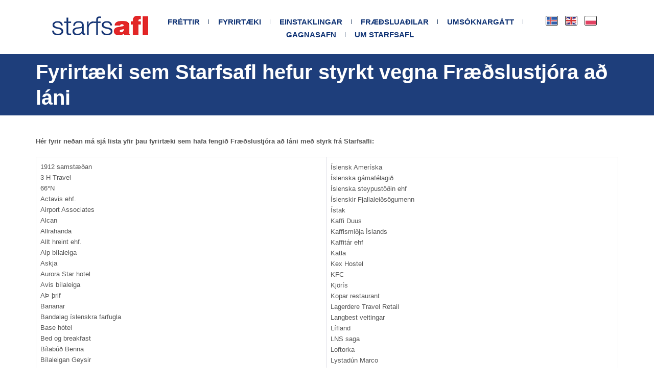

--- FILE ---
content_type: text/html; charset=UTF-8
request_url: https://starfsafl.is/fyrirtaeki-sem-starfsafl-hefur-styrkt-vegna-fal/
body_size: 24239
content:
<!DOCTYPE html>

<html lang="is-IS">

<head>
	<meta charset="UTF-8">
	<meta name="viewport" content="width=device-width, initial-scale=1">
	<link rel="profile" href="https://gmpg.org/xfn/11">
	<title>Fyrirtæki sem Starfsafl hefur styrkt vegna Fræðslustjóra að láni &#8211; Starfsafl</title>
<meta name='robots' content='noindex, nofollow' />
	<style>img:is([sizes="auto" i], [sizes^="auto," i]) { contain-intrinsic-size: 3000px 1500px }</style>
	<link rel='dns-prefetch' href='//plausible.io' />
<link rel="alternate" type="application/rss+xml" title="Starfsafl &raquo; Straumur" href="https://starfsafl.is/feed/" />
<link rel="alternate" type="application/rss+xml" title="Starfsafl &raquo; Straumur athugasemda" href="https://starfsafl.is/comments/feed/" />
<style>[consent-id]:not(.rcb-content-blocker):not([consent-transaction-complete]):not([consent-visual-use-parent^="children:"]):not([consent-confirm]){opacity:0!important;}
.rcb-content-blocker+.rcb-content-blocker-children-fallback~*{display:none!important;}</style><link rel="preload" href="https://starfsafl.is/wp-content/ddc0d390e51879dd7e63add26ac81479/dist/71500500.js?ver=d0a9e67d7481025d345fb9f698655441" as="script" />
<link rel="preload" href="https://starfsafl.is/wp-content/ddc0d390e51879dd7e63add26ac81479/dist/786634847.js?ver=4041f7cb8df7e5e0d8e60e8e90b426ae" as="script" />
<link rel="preload" href="https://starfsafl.is/wp-content/plugins/real-cookie-banner-pro/public/lib/animate.css/animate.min.css?ver=4.1.1" as="style" />
<script data-cfasync="false" defer src="https://starfsafl.is/wp-content/ddc0d390e51879dd7e63add26ac81479/dist/71500500.js?ver=d0a9e67d7481025d345fb9f698655441" id="real-cookie-banner-pro-vendor-real-cookie-banner-pro-banner-js"></script>
<script type="application/json" data-skip-lazy-load="js-extra" data-skip-moving="true" data-no-defer nitro-exclude data-alt-type="application/ld+json" data-dont-merge data-wpmeteor-nooptimize="true" data-cfasync="false" id="a02eeffba510c431574be8535f58638851-js-extra">{"slug":"real-cookie-banner-pro","textDomain":"real-cookie-banner","version":"5.2.6","restUrl":"https:\/\/starfsafl.is\/wp-json\/real-cookie-banner\/v1\/","restNamespace":"real-cookie-banner\/v1","restPathObfuscateOffset":"33f0593530d05aed","restRoot":"https:\/\/starfsafl.is\/wp-json\/","restQuery":{"_v":"5.2.6","_locale":"user","_dataLocale":"is_IS"},"restNonce":"d298ca8893","restRecreateNonceEndpoint":"https:\/\/starfsafl.is\/wp-admin\/admin-ajax.php?action=rest-nonce","publicUrl":"https:\/\/starfsafl.is\/wp-content\/plugins\/real-cookie-banner-pro\/public\/","chunkFolder":"dist","chunksLanguageFolder":"https:\/\/starfsafl.is\/wp-content\/languages\/mo-cache\/real-cookie-banner-pro\/","chunks":{},"others":{"customizeValuesBanner":"{\"layout\":{\"type\":\"dialog\",\"maxHeightEnabled\":true,\"maxHeight\":740,\"dialogMaxWidth\":530,\"dialogPosition\":\"middleCenter\",\"dialogMargin\":[0,0,0,0],\"bannerPosition\":\"bottom\",\"bannerMaxWidth\":1024,\"dialogBorderRadius\":3,\"borderRadius\":5,\"animationIn\":\"slideInDown\",\"animationInDuration\":500,\"animationInOnlyMobile\":false,\"animationOut\":\"flipOutX\",\"animationOutDuration\":500,\"animationOutOnlyMobile\":false,\"overlay\":true,\"overlayBg\":\"#000000\",\"overlayBgAlpha\":50,\"overlayBlur\":2},\"decision\":{\"acceptAll\":\"button\",\"acceptEssentials\":\"button\",\"showCloseIcon\":true,\"acceptIndividual\":\"link\",\"buttonOrder\":\"all,essential,save,individual\",\"showGroups\":true,\"groupsFirstView\":false,\"saveButton\":\"always\"},\"design\":{\"bg\":\"#ffffff\",\"textAlign\":\"center\",\"linkTextDecoration\":\"underline\",\"borderWidth\":0,\"borderColor\":\"#ffffff\",\"fontSize\":13,\"fontColor\":\"#2b2b2b\",\"fontInheritFamily\":true,\"fontFamily\":\"Arial, Helvetica, sans-serif\",\"fontWeight\":\"normal\",\"boxShadowEnabled\":true,\"boxShadowOffsetX\":0,\"boxShadowOffsetY\":5,\"boxShadowBlurRadius\":13,\"boxShadowSpreadRadius\":0,\"boxShadowColor\":\"#000000\",\"boxShadowColorAlpha\":20},\"headerDesign\":{\"inheritBg\":true,\"bg\":\"#f4f4f4\",\"inheritTextAlign\":true,\"textAlign\":\"center\",\"padding\":[17,20,15,20],\"logo\":\"https:\\\/\\\/starfsafl.is\\\/wp-content\\\/uploads\\\/2016\\\/10\\\/starfsafl_logo.png\",\"logoRetina\":\"\",\"logoMaxHeight\":40,\"logoPosition\":\"left\",\"logoMargin\":[5,15,5,15],\"fontSize\":20,\"fontColor\":\"#2b2b2b\",\"fontInheritFamily\":true,\"fontFamily\":\"Arial, Helvetica, sans-serif\",\"fontWeight\":\"normal\",\"borderWidth\":1,\"borderColor\":\"#efefef\",\"logoFitDim\":[193.33333333333331,40]},\"bodyDesign\":{\"padding\":[15,20,5,20],\"descriptionInheritFontSize\":true,\"descriptionFontSize\":13,\"dottedGroupsInheritFontSize\":true,\"dottedGroupsFontSize\":13,\"dottedGroupsBulletColor\":\"#1f3e7b\",\"teachingsInheritTextAlign\":true,\"teachingsTextAlign\":\"center\",\"teachingsSeparatorActive\":true,\"teachingsSeparatorWidth\":50,\"teachingsSeparatorHeight\":1,\"teachingsSeparatorColor\":\"#1f3e7b\",\"teachingsInheritFontSize\":false,\"teachingsFontSize\":12,\"teachingsInheritFontColor\":false,\"teachingsFontColor\":\"#757575\",\"accordionMargin\":[10,0,5,0],\"accordionPadding\":[5,10,5,10],\"accordionArrowType\":\"outlined\",\"accordionArrowColor\":\"#15779b\",\"accordionBg\":\"#ffffff\",\"accordionActiveBg\":\"#f9f9f9\",\"accordionHoverBg\":\"#efefef\",\"accordionBorderWidth\":1,\"accordionBorderColor\":\"#efefef\",\"accordionTitleFontSize\":12,\"accordionTitleFontColor\":\"#2b2b2b\",\"accordionTitleFontWeight\":\"normal\",\"accordionDescriptionMargin\":[5,0,0,0],\"accordionDescriptionFontSize\":12,\"accordionDescriptionFontColor\":\"#757575\",\"accordionDescriptionFontWeight\":\"normal\",\"acceptAllOneRowLayout\":false,\"acceptAllPadding\":[10,10,10,10],\"acceptAllBg\":\"#1f3e7b\",\"acceptAllTextAlign\":\"center\",\"acceptAllFontSize\":18,\"acceptAllFontColor\":\"#ffffff\",\"acceptAllFontWeight\":\"normal\",\"acceptAllBorderWidth\":0,\"acceptAllBorderColor\":\"#000000\",\"acceptAllHoverBg\":\"#1f3e7b\",\"acceptAllHoverFontColor\":\"#ffffff\",\"acceptAllHoverBorderColor\":\"#000000\",\"acceptEssentialsUseAcceptAll\":true,\"acceptEssentialsButtonType\":\"\",\"acceptEssentialsPadding\":[10,10,10,10],\"acceptEssentialsBg\":\"#efefef\",\"acceptEssentialsTextAlign\":\"center\",\"acceptEssentialsFontSize\":18,\"acceptEssentialsFontColor\":\"#0a0a0a\",\"acceptEssentialsFontWeight\":\"normal\",\"acceptEssentialsBorderWidth\":0,\"acceptEssentialsBorderColor\":\"#000000\",\"acceptEssentialsHoverBg\":\"#e8e8e8\",\"acceptEssentialsHoverFontColor\":\"#000000\",\"acceptEssentialsHoverBorderColor\":\"#000000\",\"acceptIndividualPadding\":[5,5,5,5],\"acceptIndividualBg\":\"#ffffff\",\"acceptIndividualTextAlign\":\"center\",\"acceptIndividualFontSize\":16,\"acceptIndividualFontColor\":\"#1f3e7b\",\"acceptIndividualFontWeight\":\"normal\",\"acceptIndividualBorderWidth\":0,\"acceptIndividualBorderColor\":\"#000000\",\"acceptIndividualHoverBg\":\"#ffffff\",\"acceptIndividualHoverFontColor\":\"#1f3e7b\",\"acceptIndividualHoverBorderColor\":\"#000000\"},\"footerDesign\":{\"poweredByLink\":false,\"inheritBg\":false,\"bg\":\"#fcfcfc\",\"inheritTextAlign\":true,\"textAlign\":\"center\",\"padding\":[10,20,15,20],\"fontSize\":14,\"fontColor\":\"#757474\",\"fontInheritFamily\":true,\"fontFamily\":\"Arial, Helvetica, sans-serif\",\"fontWeight\":\"normal\",\"hoverFontColor\":\"#2b2b2b\",\"borderWidth\":1,\"borderColor\":\"#efefef\",\"languageSwitcher\":\"flags\"},\"texts\":{\"headline\":\"\",\"description\":\"Vi\\u00f0 notum vafrak\\u00f6kur og a\\u00f0ra svipa\\u00f0a t\\u00e6kni \\u00e1 vefnum okkar. Sumar vafrak\\u00f6kur eru nau\\u00f0synlegar fyrir grunnvirkni vefsins og \\u00feeim er ekki h\\u00e6gt a\\u00f0 hafna. \\u00d6\\u00f0rum k\\u00f6kum er h\\u00e6gt a\\u00f0 hafna e\\u00f0a veita sam\\u00feykki fyrir.<br \\\/><br \\\/>Vinnsla gagna sem byggir \\u00e1 \\u00feessum valkv\\u00e6\\u00f0u vafrak\\u00f6kum fer fram me\\u00f0 sam\\u00feykki \\u00fe\\u00ednu e\\u00f0a \\u00e1 grundvelli l\\u00f6gm\\u00e6tra hagsmuna, sem \\u00fe\\u00fa getur m\\u00f3tm\\u00e6lt \\u00ed fri\\u00f0helgisstillingum. \\u00de\\u00fa \\u00e1tt r\\u00e9tt \\u00e1 a\\u00f0 neita sam\\u00feykki e\\u00f0a afturkalla \\u00fea\\u00f0 s\\u00ed\\u00f0ar, og sl\\u00edk afturk\\u00f6llun tekur gildi tafarlaust \\u00e1n \\u00feess \\u00fe\\u00f3 a\\u00f0 hafa \\u00e1hrif \\u00e1 \\u00fe\\u00e1 vinnslu sem \\u00feegar hefur \\u00e1tt s\\u00e9r sta\\u00f0. Frekari uppl\\u00fdsingar um hvernig vi\\u00f0 notum g\\u00f6gnin \\u00fe\\u00edn m\\u00e1 finna \\u00ed {{privacyPolicy}} pers\\u00f3nuverndarstefnu f\\u00e9lagsins {{\\\/privacyPolicy}}\",\"acceptAll\":\"Sam\\u00feykkja allar vafrak\\u00f6kur\",\"acceptEssentials\":\"Hafna valkv\\u00e6\\u00f0um vafra\\u00f6kum\",\"acceptIndividual\":\"A\\u00f0laga stillingar\",\"poweredBy\":\"0\",\"dataProcessingInUnsafeCountries\":\"Some services process personal data in unsafe third countries. By consenting, you also consent to data processing of labeled services per {{legalBasis}}, with risks like inadequate legal remedies, unauthorized access by authorities without information or possibility of objection, unauthorised transfer to third parties, and inadequate data security measures.\",\"ageNoticeBanner\":\"Age....\",\"ageNoticeBlocker\":\"\",\"listServicesNotice\":\"By accepting all services, you allow {{services}} to be loaded. These services are divided into groups {{serviceGroups}} according to their purpose (belonging marked with superscript numbers).\",\"listServicesLegitimateInterestNotice\":\"In addition, {{services}} are loaded based on a legitimate interest.\",\"tcfStacksCustomName\":\"Services with various purposes outside the TCF standard\",\"tcfStacksCustomDescription\":\"Services that do not share consents via the TCF standard, but via other technologies. These are divided into several groups according to their purpose. Some of them are used based on a legitimate interest (e.g. threat prevention), others are used only with your consent. Details about the individual groups and purposes of the services can be found in the individual privacy settings.\",\"consentForwardingExternalHosts\":\"Your consent is also applicable on {{websites}}.\",\"blockerHeadline\":\"{{name}} blocked due to privacy settings\",\"blockerLinkShowMissing\":\"Show all services you still need to agree to\",\"blockerLoadButton\":\"Accept services and load content\",\"blockerAcceptInfo\":\"Loading the blocked content will adjust your privacy settings. Content from this service will not be blocked in the future.\",\"stickyHistory\":\"Yfirlit fri\\u00f0helgistillinga\",\"stickyRevoke\":\"Afturkalla sam\\u00feykki\",\"stickyRevokeSuccessMessage\":\"\\u00de\\u00fa hefur afturkalla\\u00f0 sam\\u00feykki. S\\u00ed\\u00f0an ver\\u00f0ur endurhla\\u00f0in.\",\"stickyChange\":\"Breyta fri\\u00f0helgistillingum\"},\"individualLayout\":{\"inheritDialogMaxWidth\":false,\"dialogMaxWidth\":970,\"inheritBannerMaxWidth\":true,\"bannerMaxWidth\":1980,\"descriptionTextAlign\":\"justify\"},\"group\":{\"checkboxBg\":\"#f0f0f0\",\"checkboxBorderWidth\":1,\"checkboxBorderColor\":\"#d2d2d2\",\"checkboxActiveColor\":\"#ffffff\",\"checkboxActiveBg\":\"#1f3e7b\",\"checkboxActiveBorderColor\":\"#1f3e7b\",\"groupInheritBg\":true,\"groupBg\":\"#f4f4f4\",\"groupPadding\":[15,15,15,15],\"groupSpacing\":10,\"groupBorderRadius\":5,\"groupBorderWidth\":1,\"groupBorderColor\":\"#f4f4f4\",\"headlineFontSize\":16,\"headlineFontWeight\":\"normal\",\"headlineFontColor\":\"#2b2b2b\",\"descriptionFontSize\":14,\"descriptionFontColor\":\"#757575\",\"linkColor\":\"#757575\",\"linkHoverColor\":\"#2b2b2b\",\"detailsHideLessRelevant\":true},\"saveButton\":{\"useAcceptAll\":true,\"type\":\"button\",\"padding\":[10,10,10,10],\"bg\":\"#efefef\",\"textAlign\":\"center\",\"fontSize\":18,\"fontColor\":\"#0a0a0a\",\"fontWeight\":\"normal\",\"borderWidth\":0,\"borderColor\":\"#000000\",\"hoverBg\":\"#e8e8e8\",\"hoverFontColor\":\"#000000\",\"hoverBorderColor\":\"#000000\"},\"individualTexts\":{\"headline\":\"\",\"description\":\"Vi\\u00f0 notum vafrak\\u00f6kur og a\\u00f0ra svipa\\u00f0a t\\u00e6kni \\u00e1 vefnum okkar. Sumar vafrak\\u00f6kur eru nau\\u00f0synlegar fyrir grunnvirkni vefsins og \\u00feeim er ekki h\\u00e6gt a\\u00f0 hafna. \\u00d6\\u00f0rum k\\u00f6kum er h\\u00e6gt a\\u00f0 hafna e\\u00f0a veita sam\\u00feykki fyrir.<br \\\/><br \\\/>Vinnsla gagna sem byggir \\u00e1 \\u00feessum valkv\\u00e6\\u00f0u vafrak\\u00f6kum fer fram me\\u00f0 sam\\u00feykki \\u00fe\\u00ednu e\\u00f0a \\u00e1 grundvelli l\\u00f6gm\\u00e6tra hagsmuna, sem \\u00fe\\u00fa getur m\\u00f3tm\\u00e6lt \\u00ed fri\\u00f0helgisstillingum. \\u00de\\u00fa \\u00e1tt r\\u00e9tt \\u00e1 a\\u00f0 neita sam\\u00feykki e\\u00f0a afturkalla \\u00fea\\u00f0 s\\u00ed\\u00f0ar, og sl\\u00edk afturk\\u00f6llun tekur gildi tafarlaust \\u00e1n \\u00feess \\u00fe\\u00f3 a\\u00f0 hafa \\u00e1hrif \\u00e1 \\u00fe\\u00e1 vinnslu sem \\u00feegar hefur \\u00e1tt s\\u00e9r sta\\u00f0. Frekari uppl\\u00fdsingar um hvernig vi\\u00f0 notum g\\u00f6gnin \\u00fe\\u00edn m\\u00e1 finna \\u00ed {{privacyPolicy}} pers\\u00f3nuverndarstefnu f\\u00e9lagsins. {{\\\/privacyPolicy}}<br \\\/><br \\\/>H\\u00e9r fyrir ne\\u00f0an er yfirlit yfir allar \\u00fej\\u00f3nustur sem \\u00feessi vefur notar, \\u00fear \\u00e1 me\\u00f0al nau\\u00f0synlegar og valkv\\u00e6\\u00f0ar vafrak\\u00f6kur. Nau\\u00f0synlegar vafrak\\u00f6kur eru alltaf virkar til a\\u00f0 tryggja grunnvirkni vefsins. \\u00de\\u00fa getur sko\\u00f0a\\u00f0 n\\u00e1nari uppl\\u00fdsingar um hverja \\u00fej\\u00f3nustu fyrir sig og vali\\u00f0 a\\u00f0 sam\\u00feykkja e\\u00f0a hafna valkv\\u00e6\\u00f0um vafrak\\u00f6kum.\",\"save\":\"Vista valkv\\u00e6\\u00f0ar stillingar\",\"showMore\":\"S\\u00fdna \\u00fej\\u00f3nustuuppl\\u00fdsingar\",\"hideMore\":\"Fela \\u00fej\\u00f3nustuuppl\\u00fdsingar\",\"postamble\":\"\"},\"mobile\":{\"enabled\":true,\"maxHeight\":400,\"hideHeader\":false,\"alignment\":\"bottom\",\"scalePercent\":90,\"scalePercentVertical\":-50},\"sticky\":{\"enabled\":true,\"animationsEnabled\":true,\"alignment\":\"left\",\"bubbleBorderRadius\":50,\"icon\":\"fingerprint\",\"iconCustom\":\"\",\"iconCustomRetina\":\"\",\"iconSize\":30,\"iconColor\":\"#ffffff\",\"bubbleMargin\":[10,20,20,20],\"bubblePadding\":15,\"bubbleBg\":\"#1f3e7b\",\"bubbleBorderWidth\":0,\"bubbleBorderColor\":\"#10556f\",\"boxShadowEnabled\":true,\"boxShadowOffsetX\":0,\"boxShadowOffsetY\":2,\"boxShadowBlurRadius\":5,\"boxShadowSpreadRadius\":1,\"boxShadowColor\":\"#105b77\",\"boxShadowColorAlpha\":40,\"bubbleHoverBg\":\"#ffffff\",\"bubbleHoverBorderColor\":\"#000000\",\"hoverIconColor\":\"#000000\",\"hoverIconCustom\":\"\",\"hoverIconCustomRetina\":\"\",\"menuFontSize\":16,\"menuBorderRadius\":5,\"menuItemSpacing\":10,\"menuItemPadding\":[5,10,5,10]},\"customCss\":{\"css\":\"\",\"antiAdBlocker\":\"y\"}}","isPro":true,"showProHints":false,"proUrl":"https:\/\/devowl.io\/go\/real-cookie-banner?source=rcb-lite","showLiteNotice":false,"frontend":{"groups":"[{\"id\":180,\"name\":\"Nau\\u00f0synlegar vafrak\\u00f6kur\",\"slug\":\"essential\",\"description\":\"\\u00deessar vafrak\\u00f6kur eru nau\\u00f0synlegar fyrir grunnvirkni vefsins og \\u00feeim er ekki h\\u00e6gt a\\u00f0 hafna.\",\"isEssential\":true,\"isDefault\":true,\"items\":[{\"id\":9412,\"name\":\"Cloudflare\",\"purpose\":\"Cloudflare er \\u00f6flugt fyrirt\\u00e6ki \\u00e1 svi\\u00f0i netlausna og netvarna, me\\u00f0 dreif\\u00f0ar st\\u00f6\\u00f0var \\u00ed 310 borgum \\u00ed 120 l\\u00f6ndum, m.a. \\u00e1 \\u00cdslandi. \\u00dej\\u00f3nustan tryggir \\u00f6ryggi og hra\\u00f0a vefsins me\\u00f0 DDoS v\\u00f6rn, eldvegg, skyndiminni, bottav\\u00f6rn og dulk\\u00f3\\u00f0un. Unni\\u00f0 er me\\u00f0 IP-t\\u00f6lur, kerfisuppl\\u00fdsingar og notkunarg\\u00f6gn \\u00e1 grundvelli l\\u00f6gm\\u00e6tra hagsmuna.\",\"providerContact\":{\"phone\":\"+1 888 2743482\",\"email\":\"privacyquestions@cloudflare.com\",\"link\":\"\"},\"isProviderCurrentWebsite\":false,\"provider\":\"Cloudflare Inc., 101 Townsend St., San Francisco, CA 94107, United States\",\"uniqueName\":\"cloudflare\",\"isEmbeddingOnlyExternalResources\":false,\"legalBasis\":\"legitimate-interest\",\"dataProcessingInCountries\":[\"US\",\"CA\",\"GB\",\"PT\",\"DE\",\"FR\",\"NL\",\"SG\",\"AU\",\"CN\",\"JP\",\"AE\",\"IN\",\"KR\",\"MX\",\"MY\",\"AF\",\"AL\",\"DZ\",\"AD\",\"AO\",\"AG\",\"AR\",\"AM\",\"AT\",\"AZ\",\"BS\",\"BH\",\"BD\",\"BB\",\"BY\",\"BE\",\"BZ\",\"BJ\",\"BT\",\"BO\",\"BA\",\"BW\",\"BR\",\"BN\",\"BG\",\"BF\",\"BI\",\"KH\",\"CM\",\"CV\",\"CF\",\"TD\",\"CL\",\"CO\",\"KM\",\"CG\",\"CD\",\"CR\",\"HR\",\"CU\",\"CY\",\"CZ\",\"DK\",\"DJ\",\"DM\",\"DO\",\"EC\",\"EG\",\"SV\",\"GQ\",\"ER\",\"EE\",\"ET\",\"FJ\",\"FI\",\"GA\",\"GM\",\"GE\",\"GH\",\"GR\",\"GD\",\"GT\",\"GN\",\"GW\",\"GY\",\"HT\",\"HN\",\"HU\",\"IS\",\"ID\",\"IR\",\"IQ\",\"IE\",\"IL\",\"IT\",\"JM\",\"JO\",\"KZ\",\"KE\",\"KI\",\"KP\",\"KW\",\"KG\",\"LA\",\"LV\",\"LB\",\"LS\",\"LR\",\"LY\",\"LI\",\"LT\",\"LU\",\"MG\",\"MW\",\"MV\",\"ML\",\"MT\",\"MH\",\"MR\",\"MU\",\"MK\",\"FM\",\"MD\",\"MC\",\"MN\",\"ME\",\"MA\",\"MZ\",\"MM\",\"NA\",\"NR\",\"NP\",\"NZ\",\"NI\",\"NE\",\"NG\",\"NO\",\"OM\",\"PK\",\"PW\",\"PA\",\"PG\",\"PY\",\"PE\",\"PH\",\"PL\",\"QA\",\"RO\",\"RU\",\"RW\",\"KN\",\"LC\",\"WS\",\"SM\",\"ST\",\"SA\",\"SN\",\"RS\",\"SC\",\"SL\",\"SK\",\"SI\",\"SB\",\"SO\",\"ZA\",\"ES\",\"LK\",\"SD\",\"SR\",\"SZ\",\"SE\",\"CH\",\"SY\",\"TW\",\"TJ\",\"TZ\",\"TH\",\"TL\",\"TG\",\"TO\",\"TT\",\"TN\",\"TR\",\"TM\",\"TV\",\"UG\",\"UA\",\"UY\",\"UZ\",\"VU\",\"VA\",\"VE\",\"VN\",\"YE\",\"ZM\",\"ZW\"],\"dataProcessingInCountriesSpecialTreatments\":[\"standard-contractual-clauses\",\"provider-is-self-certified-trans-atlantic-data-privacy-framework\"],\"technicalDefinitions\":[{\"type\":\"http\",\"name\":\"__cflb\",\"host\":\".tonaflod.is\",\"duration\":0,\"durationUnit\":\"y\",\"isSessionDuration\":true,\"purpose\":\"Keeps the user connected to the same server during their session\"},{\"type\":\"http\",\"name\":\"__cf_bm\",\"host\":\".tonaflod.is\",\"duration\":30,\"durationUnit\":\"m\",\"isSessionDuration\":false,\"purpose\":\"Identifies and mitigates bot traffic\"},{\"type\":\"http\",\"name\":\"cf_ob_info\",\"host\":\".tonaflod.is\",\"duration\":30,\"durationUnit\":\"s\",\"isSessionDuration\":false,\"purpose\":\"Provides data for Always Online service (replacement content in the event of a server failure) and fetches cached resources\"},{\"type\":\"http\",\"name\":\"cf_use_ob\",\"host\":\".tonaflod.is\",\"duration\":30,\"durationUnit\":\"s\",\"isSessionDuration\":false,\"purpose\":\"Provides data for Always Online service (replacement content in the event of a server failure) and fetches cached resources\"},{\"type\":\"http\",\"name\":\"__cfwaitingroom\",\"host\":\".tonaflod.is\",\"duration\":1,\"durationUnit\":\"d\",\"isSessionDuration\":true,\"purpose\":\"Tracks visitors in the waiting room during high traffic and server overload\"},{\"type\":\"http\",\"name\":\"__cfseq\",\"host\":\".tonaflod.is\",\"duration\":1,\"durationUnit\":\"y\",\"isSessionDuration\":true,\"purpose\":\"Tracks request sequences and timing\"},{\"type\":\"http\",\"name\":\"__cfruid\",\"host\":\".tonaflod.is\",\"duration\":1,\"durationUnit\":\"y\",\"isSessionDuration\":true,\"purpose\":\"Supports rate limiting by managing traffic and tracking request origins\"},{\"type\":\"http\",\"name\":\"_cfuvid\",\"host\":\".tonaflod.is\",\"duration\":1,\"durationUnit\":\"y\",\"isSessionDuration\":true,\"purpose\":\"Identifies individual users sharing the same IP address.\"},{\"type\":\"http\",\"name\":\"cf_clearance\",\"host\":\".tonaflod.is\",\"duration\":30,\"durationUnit\":\"m\",\"isSessionDuration\":false,\"purpose\":\"Proof of anti bot challenge passed\"},{\"type\":\"http\",\"name\":\"cf_chl_rc_i\",\"host\":\".tonaflod.is\",\"duration\":1,\"durationUnit\":\"y\",\"isSessionDuration\":true,\"purpose\":\"Internal use to identify production problems\"},{\"type\":\"http\",\"name\":\"cf_chl_rc_ni\",\"host\":\".tonaflod.is\",\"duration\":1,\"durationUnit\":\"y\",\"isSessionDuration\":true,\"purpose\":\"Internal use to identify production problems\"},{\"type\":\"http\",\"name\":\"cf_chl_rc_m\",\"host\":\".tonaflod.is\",\"duration\":1,\"durationUnit\":\"y\",\"isSessionDuration\":true,\"purpose\":\"Internal use to identify production problems\"}],\"codeDynamics\":[],\"providerPrivacyPolicyUrl\":\"https:\\\/\\\/www.cloudflare.com\\\/privacypolicy\\\/\",\"providerLegalNoticeUrl\":\"\",\"tagManagerOptInEventName\":\"\",\"tagManagerOptOutEventName\":\"\",\"googleConsentModeConsentTypes\":[],\"executePriority\":10,\"codeOptIn\":\"\",\"executeCodeOptInWhenNoTagManagerConsentIsGiven\":false,\"codeOptOut\":\"\",\"executeCodeOptOutWhenNoTagManagerConsentIsGiven\":false,\"deleteTechnicalDefinitionsAfterOptOut\":false,\"codeOnPageLoad\":\"\",\"presetId\":\"cloudflare\"},{\"id\":9389,\"name\":\"Real Cookie Banner\",\"purpose\":\"Real Cookie Banner er k\\u00f6ku- og sam\\u00feykkiskerfi sem nota\\u00f0 er til a\\u00f0 safna og geyma sam\\u00feykki notenda fyrir notkun vafrakaka og vinnslu pers\\u00f3nuuppl\\u00fdsinga. Kerfi\\u00f0 skr\\u00e1ir hva\\u00f0a \\u00fej\\u00f3nustur og tilgang notandi hefur sam\\u00feykkt, \\u00e1samt t\\u00e6knilegum a\\u00f0st\\u00e6\\u00f0um vi\\u00f0 sam\\u00feykki\\u00f0. Sam\\u00feykki\\u00f0 er vista\\u00f0 me\\u00f0 au\\u00f0kenni (UUID) \\u00fear til kakan rennur \\u00fat. Me\\u00f0 \\u00feessu er uppfyllt lagaskylda samkv\\u00e6mt GDPR um rekjanlegt og skjalfest sam\\u00feykki.\",\"providerContact\":{\"phone\":\"\",\"email\":\"\",\"link\":\"\"},\"isProviderCurrentWebsite\":true,\"provider\":\"\",\"uniqueName\":\"real-cookie-banner\",\"isEmbeddingOnlyExternalResources\":false,\"legalBasis\":\"legal-requirement\",\"dataProcessingInCountries\":[],\"dataProcessingInCountriesSpecialTreatments\":[],\"technicalDefinitions\":[{\"type\":\"http\",\"name\":\"real_cookie_banner*\",\"host\":\".tonaflod.is\",\"duration\":365,\"durationUnit\":\"d\",\"isSessionDuration\":false,\"purpose\":\"Unique identifier for the consent, but not for the website visitor. Revision hash for settings of cookie banner (texts, colors, features, service groups, services, content blockers etc.). IDs for consented services and service groups.\"},{\"type\":\"http\",\"name\":\"real_cookie_banner-test\",\"host\":\".tonaflod.is\",\"duration\":365,\"durationUnit\":\"d\",\"isSessionDuration\":false,\"purpose\":\"Cookie set to test HTTP cookie functionality. Deleted immediately after test.\"},{\"type\":\"local\",\"name\":\"real_cookie_banner*\",\"host\":\"https:\\\/\\\/starfsafl.is\",\"duration\":1,\"durationUnit\":\"d\",\"isSessionDuration\":false,\"purpose\":\"Unique identifier for the consent, but not for the website visitor. Revision hash for settings of cookie banner (texts, colors, features, service groups, services, content blockers etc.). IDs for consented services and service groups. Is only stored until consent is documented on the website server.\"},{\"type\":\"local\",\"name\":\"real_cookie_banner*-gcm\",\"host\":\"https:\\\/\\\/starfsafl.is\",\"duration\":1,\"durationUnit\":\"d\",\"isSessionDuration\":false,\"purpose\":\"Consents collected under Google Consent Mode stored in consent types (purposes) for all Google Consent Mode compatible services. Is only stored until consent is documented on the website server.\"},{\"type\":\"local\",\"name\":\"real_cookie_banner-consent-queue*\",\"host\":\"https:\\\/\\\/starfsafl.is\",\"duration\":1,\"durationUnit\":\"d\",\"isSessionDuration\":false,\"purpose\":\"Local caching of selection in cookie banner until server documents consent; documentation periodic or at page switches attempted if server is unavailable or overloaded.\"}],\"codeDynamics\":[],\"providerPrivacyPolicyUrl\":\"\",\"providerLegalNoticeUrl\":\"\",\"tagManagerOptInEventName\":\"\",\"tagManagerOptOutEventName\":\"\",\"googleConsentModeConsentTypes\":[],\"executePriority\":10,\"codeOptIn\":\"\",\"executeCodeOptInWhenNoTagManagerConsentIsGiven\":false,\"codeOptOut\":\"\",\"executeCodeOptOutWhenNoTagManagerConsentIsGiven\":false,\"deleteTechnicalDefinitionsAfterOptOut\":false,\"codeOnPageLoad\":\"\",\"presetId\":\"real-cookie-banner\"}]}]","links":[{"id":9388,"label":"Pers\u00f3nuverndarstefna","pageType":"privacyPolicy","isExternalUrl":false,"pageId":9398,"url":"https:\/\/starfsafl.is\/personuverndarstefna\/","hideCookieBanner":true,"isTargetBlank":true},{"id":9403,"label":"Vafrak\u00f6kustefna","pageType":"cookiePolicy","isExternalUrl":false,"pageId":9390,"url":"https:\/\/starfsafl.is\/vafrakokustefna\/","hideCookieBanner":true,"isTargetBlank":true}],"websiteOperator":{"address":"Starfsafl, Borgart\u00fan 35, 105 Reykjav\u00edk ","country":"IS","contactEmail":"base64-encoded:c3RhcmZzYWZsQHN0YXJmc2FmbC5pcw==","contactPhone":"5181850","contactFormUrl":false},"blocker":[],"languageSwitcher":[{"name":"Icelandic","current":true,"flag":"https:\/\/starfsafl.is\/wp-content\/plugins\/translatepress-multilingual\/assets\/images\/flags\/is_IS.png","url":"https:\/\/starfsafl.is\/fyrirtaeki-sem-starfsafl-hefur-styrkt-vegna-fal\/","locale":"is_IS"}],"predefinedDataProcessingInSafeCountriesLists":{"GDPR":["AT","BE","BG","HR","CY","CZ","DK","EE","FI","FR","DE","GR","HU","IE","IS","IT","LI","LV","LT","LU","MT","NL","NO","PL","PT","RO","SK","SI","ES","SE"],"DSG":["CH"],"GDPR+DSG":[],"ADEQUACY_EU":["AD","AR","CA","FO","GG","IL","IM","JP","JE","NZ","KR","CH","GB","UY","US"],"ADEQUACY_CH":["DE","AD","AR","AT","BE","BG","CA","CY","HR","DK","ES","EE","FI","FR","GI","GR","GG","HU","IM","FO","IE","IS","IL","IT","JE","LV","LI","LT","LU","MT","MC","NO","NZ","NL","PL","PT","CZ","RO","GB","SK","SI","SE","UY","US"]},"decisionCookieName":"real_cookie_banner-v:3_blog:1_path:7228431-lang:is_IS","revisionHash":"b025daa62ecb6205e0e6348f37965d8d","territorialLegalBasis":["gdpr-eprivacy"],"setCookiesViaManager":"none","isRespectDoNotTrack":false,"failedConsentDocumentationHandling":"essentials","isAcceptAllForBots":true,"isDataProcessingInUnsafeCountries":false,"isAgeNotice":false,"ageNoticeAgeLimit":13,"isListServicesNotice":false,"isBannerLessConsent":false,"isTcf":false,"isGcm":false,"isGcmListPurposes":true,"hasLazyData":false},"anonymousContentUrl":"https:\/\/starfsafl.is\/wp-content\/ddc0d390e51879dd7e63add26ac81479\/dist\/","anonymousHash":"ddc0d390e51879dd7e63add26ac81479","hasDynamicPreDecisions":false,"isLicensed":true,"isDevLicense":false,"multilingualSkipHTMLForTag":"data-no-dynamic-translation","isCurrentlyInTranslationEditorPreview":false,"defaultLanguage":"is_IS","currentLanguage":"is_IS","activeLanguages":["is_IS"],"context":"lang:is_IS","iso3166OneAlpha2":{"AF":"Afghanistan","AX":"Aland Islands","AL":"Albania","DZ":"Algeria","AS":"American Samoa","AD":"Andorra","AO":"Angola","AI":"Anguilla","AQ":"Antarctica","AG":"Antigua And Barbuda","AR":"Argentina","AM":"Armenia","AW":"Aruba","AU":"Australia","AT":"Austria","AZ":"Azerbaijan","BS":"Bahamas","BH":"Bahrain","BD":"Bangladesh","BB":"Barbados","BY":"Belarus","BE":"Belgium","BZ":"Belize","BJ":"Benin","BM":"Bermuda","BT":"Bhutan","BO":"Bolivia","BA":"Bosnia And Herzegovina","BW":"Botswana","BV":"Bouvet Island","BR":"Brazil","IO":"British Indian Ocean Territory","BN":"Brunei Darussalam","BG":"Bulgaria","BF":"Burkina Faso","BI":"Burundi","KH":"Cambodia","CM":"Cameroon","CA":"Canada","CV":"Cape Verde","KY":"Cayman Islands","CF":"Central African Republic","TD":"Chad","CL":"Chile","CN":"China","CX":"Christmas Island","CC":"Cocos (Keeling) Islands","CO":"Colombia","KM":"Comoros","CG":"Congo","CD":"Congo, Democratic Republic","CK":"Cook Islands","CR":"Costa Rica","CI":"Cote D'Ivoire","HR":"Croatia","CU":"Cuba","CY":"Cyprus","CZ":"Czech Republic","DK":"Denmark","DJ":"Djibouti","DM":"Dominica","DO":"Dominican Republic","EC":"Ecuador","EG":"Egypt","SV":"El Salvador","GQ":"Equatorial Guinea","ER":"Eritrea","EE":"Estonia","ET":"Ethiopia","FK":"Falkland Islands (Malvinas)","FO":"Faroe Islands","FM":"Federated States Of Micronesia","FJ":"Fiji","FI":"Finland","FR":"France","GF":"French Guiana","PF":"French Polynesia","TF":"French Southern and Antarctic Lands","GA":"Gabon","GM":"Gambia","GE":"Georgia","DE":"Germany","GH":"Ghana","GI":"Gibraltar","GR":"Greece","GL":"Greenland","GD":"Grenada","GP":"Guadeloupe","GU":"Guam","GT":"Guatemala","GG":"Guernsey","GN":"Guinea","GW":"Guinea-Bissau","GY":"Guyana","HT":"Haiti","HM":"Heard Island & Mcdonald Islands","VA":"Holy See (Vatican City State)","HN":"Honduras","HK":"Hong Kong","HU":"Hungary","IS":"Iceland","IN":"India","ID":"Indonesia","IR":"Iran, Islamic Republic Of","IQ":"Iraq","IE":"Ireland","IM":"Isle Of Man","IL":"Israel","IT":"Italy","JM":"Jamaica","JP":"Japan","JE":"Jersey","JO":"Jordan","KZ":"Kazakhstan","KE":"Kenya","KI":"Kiribati","KR":"Korea","KW":"Kuwait","KG":"Kyrgyzstan","LA":"Lao People's Democratic Republic","LV":"Latvia","LB":"Lebanon","LS":"Lesotho","LR":"Liberia","LY":"Libyan Arab Jamahiriya","LI":"Liechtenstein","LT":"Lithuania","LU":"Luxembourg","MO":"Macao","MK":"Macedonia","MG":"Madagascar","MW":"Malawi","MY":"Malaysia","MV":"Maldives","ML":"Mali","MT":"Malta","MH":"Marshall Islands","MQ":"Martinique","MR":"Mauritania","MU":"Mauritius","YT":"Mayotte","MX":"Mexico","MD":"Moldova","MC":"Monaco","MN":"Mongolia","ME":"Montenegro","MS":"Montserrat","MA":"Morocco","MZ":"Mozambique","MM":"Myanmar","NA":"Namibia","NR":"Nauru","NP":"Nepal","NL":"Netherlands","AN":"Netherlands Antilles","NC":"New Caledonia","NZ":"New Zealand","NI":"Nicaragua","NE":"Niger","NG":"Nigeria","NU":"Niue","NF":"Norfolk Island","KP":"North Korea","MP":"Northern Mariana Islands","NO":"Norway","OM":"Oman","PK":"Pakistan","PW":"Palau","PS":"Palestinian Territory, Occupied","PA":"Panama","PG":"Papua New Guinea","PY":"Paraguay","PE":"Peru","PH":"Philippines","PN":"Pitcairn","PL":"Poland","PT":"Portugal","PR":"Puerto Rico","QA":"Qatar","RE":"Reunion","RO":"Romania","RU":"Russian Federation","RW":"Rwanda","BL":"Saint Barthelemy","SH":"Saint Helena","KN":"Saint Kitts And Nevis","LC":"Saint Lucia","MF":"Saint Martin","PM":"Saint Pierre And Miquelon","VC":"Saint Vincent And Grenadines","WS":"Samoa","SM":"San Marino","ST":"Sao Tome And Principe","SA":"Saudi Arabia","SN":"Senegal","RS":"Serbia","SC":"Seychelles","SL":"Sierra Leone","SG":"Singapore","SK":"Slovakia","SI":"Slovenia","SB":"Solomon Islands","SO":"Somalia","ZA":"South Africa","GS":"South Georgia And Sandwich Isl.","ES":"Spain","LK":"Sri Lanka","SD":"Sudan","SR":"Suriname","SJ":"Svalbard And Jan Mayen","SZ":"Swaziland","SE":"Sweden","CH":"Switzerland","SY":"Syrian Arab Republic","TW":"Taiwan","TJ":"Tajikistan","TZ":"Tanzania","TH":"Thailand","TL":"Timor-Leste","TG":"Togo","TK":"Tokelau","TO":"Tonga","TT":"Trinidad And Tobago","TN":"Tunisia","TR":"Turkey","TM":"Turkmenistan","TC":"Turks And Caicos Islands","TV":"Tuvalu","UG":"Uganda","UA":"Ukraine","AE":"United Arab Emirates","GB":"United Kingdom","US":"United States","UM":"United States Outlying Islands","UY":"Uruguay","UZ":"Uzbekistan","VU":"Vanuatu","VE":"Venezuela","VN":"Vietnam","VG":"Virgin Islands, British","VI":"Virgin Islands, U.S.","WF":"Wallis And Futuna","EH":"Western Sahara","YE":"Yemen","ZM":"Zambia","ZW":"Zimbabwe"},"visualParentSelectors":{".et_pb_video_box":1,".et_pb_video_slider:has(>.et_pb_slider_carousel %s)":"self",".ast-oembed-container":1,".wpb_video_wrapper":1,".gdlr-core-pbf-background-wrap":1},"isPreventPreDecision":false,"isInvalidateImplicitUserConsent":false,"dependantVisibilityContainers":["[role=\"tabpanel\"]",".eael-tab-content-item",".wpcs_content_inner",".op3-contenttoggleitem-content",".op3-popoverlay-content",".pum-overlay","[data-elementor-type=\"popup\"]",".wp-block-ub-content-toggle-accordion-content-wrap",".w-popup-wrap",".oxy-lightbox_inner[data-inner-content=true]",".oxy-pro-accordion_body",".oxy-tab-content",".kt-accordion-panel",".vc_tta-panel-body",".mfp-hide","div[id^=\"tve_thrive_lightbox_\"]",".brxe-xpromodalnestable",".evcal_eventcard",".divioverlay",".et_pb_toggle_content"],"disableDeduplicateExceptions":[".et_pb_video_slider"],"bannerDesignVersion":12,"bannerI18n":{"showMore":"Show more","hideMore":"Hide","showLessRelevantDetails":"Show more details (%s)","hideLessRelevantDetails":"Hide more details (%s)","other":"Other","legalBasis":{"label":"Use on legal basis of","consentPersonalData":"Consent for processing personal data","consentStorage":"Consent for storing or accessing information on the terminal equipment of the user","legitimateInterestPersonalData":"Legitimate interest for the processing of personal data","legitimateInterestStorage":"Provision of explicitly requested digital service for storing or accessing information on the terminal equipment of the user","legalRequirementPersonalData":"Compliance with a legal obligation for processing of personal data"},"territorialLegalBasisArticles":{"gdpr-eprivacy":{"dataProcessingInUnsafeCountries":"Art. 49 (1) (a) GDPR"},"dsg-switzerland":{"dataProcessingInUnsafeCountries":"Art. 17 (1) (a) DSG (Switzerland)"}},"legitimateInterest":"Legitimate interest","consent":"Consent","crawlerLinkAlert":"We have recognized that you are a crawler\/bot. Only natural persons must consent to cookies and processing of personal data. Therefore, the link has no function for you.","technicalCookieDefinitions":"Technical cookie definitions","technicalCookieName":"Technical cookie name","usesCookies":"Uses cookies","cookieRefresh":"Cookie refresh","usesNonCookieAccess":"Uses cookie-like information (LocalStorage, SessionStorage, IndexDB, etc.)","host":"Host","duration":"Duration","noExpiration":"No expiration","type":"Type","purpose":"Purpose","purposes":"Purposes","headerTitlePrivacyPolicyHistory":"History of your privacy settings","skipToConsentChoices":"Skip to consent choices","historyLabel":"Show consent from","historyItemLoadError":"Reading the consent has failed. Please try again later!","historySelectNone":"Not yet consented to","provider":"Provider","providerContactPhone":"Phone","providerContactEmail":"Email","providerContactLink":"Contact form","providerPrivacyPolicyUrl":"Privacy Policy","providerLegalNoticeUrl":"Legal notice","nonStandard":"Non-standardized data processing","nonStandardDesc":"Some services set cookies and\/or process personal data without complying with consent communication standards. These services are divided into several groups. So-called \"essential services\" are used based on legitimate interest and cannot be opted out (an objection may have to be made by email or letter in accordance with the privacy policy), while all other services are used only after consent has been given.","dataProcessingInThirdCountries":"Data processing in third countries","safetyMechanisms":{"label":"Safety mechanisms for data transmission","standardContractualClauses":"Standard contractual clauses","adequacyDecision":"Adequacy decision","eu":"EU","switzerland":"Switzerland","bindingCorporateRules":"Binding corporate rules","contractualGuaranteeSccSubprocessors":"Contractual guarantee for standard contractual clauses with sub-processors"},"durationUnit":{"n1":{"s":"second","m":"minute","h":"hour","d":"day","mo":"month","y":"year"},"nx":{"s":"seconds","m":"minutes","h":"hours","d":"days","mo":"months","y":"years"}},"close":"Close","closeWithoutSaving":"Close without saving","yes":"Yes","no":"No","unknown":"Unknown","none":"None","noLicense":"No license activated - not for production use!","devLicense":"Product license not for production use!","devLicenseLearnMore":"Learn more","devLicenseLink":"https:\/\/devowl.io\/knowledge-base\/license-installation-type\/","andSeparator":" and ","deprecated":{"appropriateSafeguard":"Appropriate safeguard","dataProcessingInUnsafeCountries":"Data processing in unsafe third countries","legalRequirement":"Compliance with a legal obligation"}},"pageRequestUuid4":"aa8abad73-744e-4b35-ba6f-e0eec665a547","pageByIdUrl":"https:\/\/starfsafl.is?page_id","pluginUrl":"https:\/\/devowl.io\/wordpress-real-cookie-banner\/"}}</script>
<script data-skip-lazy-load="js-extra" data-skip-moving="true" data-no-defer nitro-exclude data-alt-type="application/ld+json" data-dont-merge data-wpmeteor-nooptimize="true" data-cfasync="false" id="a02eeffba510c431574be8535f58638852-js-extra">
(()=>{var x=function (a,b){return-1<["codeOptIn","codeOptOut","codeOnPageLoad","contactEmail"].indexOf(a)&&"string"==typeof b&&b.startsWith("base64-encoded:")?window.atob(b.substr(15)):b},t=(e,t)=>new Proxy(e,{get:(e,n)=>{let r=Reflect.get(e,n);return n===t&&"string"==typeof r&&(r=JSON.parse(r,x),Reflect.set(e,n,r)),r}}),n=JSON.parse(document.getElementById("a02eeffba510c431574be8535f58638851-js-extra").innerHTML,x);window.Proxy?n.others.frontend=t(n.others.frontend,"groups"):n.others.frontend.groups=JSON.parse(n.others.frontend.groups,x);window.Proxy?n.others=t(n.others,"customizeValuesBanner"):n.others.customizeValuesBanner=JSON.parse(n.others.customizeValuesBanner,x);;window.realCookieBanner=n;window[Math.random().toString(36)]=n;
})();
</script><script data-cfasync="false" id="real-cookie-banner-pro-banner-js-before">
((a,b)=>{a[b]||(a[b]={unblockSync:()=>undefined},["consentSync"].forEach(c=>a[b][c]=()=>({cookie:null,consentGiven:!1,cookieOptIn:!0})),["consent","consentAll","unblock"].forEach(c=>a[b][c]=(...d)=>new Promise(e=>a.addEventListener(b,()=>{a[b][c](...d).then(e)},{once:!0}))))})(window,"consentApi");
</script>
<script data-cfasync="false" defer src="https://starfsafl.is/wp-content/ddc0d390e51879dd7e63add26ac81479/dist/786634847.js?ver=4041f7cb8df7e5e0d8e60e8e90b426ae" id="real-cookie-banner-pro-banner-js"></script>
<link rel='stylesheet' id='animate-css-css' href='https://starfsafl.is/wp-content/plugins/real-cookie-banner-pro/public/lib/animate.css/animate.min.css?ver=4.1.1' media='all' />
		<style class="wpbf-google-fonts"></style>
		<link rel='stylesheet' id='wp-block-library-css' href='https://starfsafl.is/wp-includes/css/dist/block-library/style.min.css?ver=6.8.3' media='all' />
<style id='global-styles-inline-css'>
:root{--wp--preset--aspect-ratio--square: 1;--wp--preset--aspect-ratio--4-3: 4/3;--wp--preset--aspect-ratio--3-4: 3/4;--wp--preset--aspect-ratio--3-2: 3/2;--wp--preset--aspect-ratio--2-3: 2/3;--wp--preset--aspect-ratio--16-9: 16/9;--wp--preset--aspect-ratio--9-16: 9/16;--wp--preset--color--black: #000000;--wp--preset--color--cyan-bluish-gray: #abb8c3;--wp--preset--color--white: #ffffff;--wp--preset--color--pale-pink: #f78da7;--wp--preset--color--vivid-red: #cf2e2e;--wp--preset--color--luminous-vivid-orange: #ff6900;--wp--preset--color--luminous-vivid-amber: #fcb900;--wp--preset--color--light-green-cyan: #7bdcb5;--wp--preset--color--vivid-green-cyan: #00d084;--wp--preset--color--pale-cyan-blue: #8ed1fc;--wp--preset--color--vivid-cyan-blue: #0693e3;--wp--preset--color--vivid-purple: #9b51e0;--wp--preset--gradient--vivid-cyan-blue-to-vivid-purple: linear-gradient(135deg,rgba(6,147,227,1) 0%,rgb(155,81,224) 100%);--wp--preset--gradient--light-green-cyan-to-vivid-green-cyan: linear-gradient(135deg,rgb(122,220,180) 0%,rgb(0,208,130) 100%);--wp--preset--gradient--luminous-vivid-amber-to-luminous-vivid-orange: linear-gradient(135deg,rgba(252,185,0,1) 0%,rgba(255,105,0,1) 100%);--wp--preset--gradient--luminous-vivid-orange-to-vivid-red: linear-gradient(135deg,rgba(255,105,0,1) 0%,rgb(207,46,46) 100%);--wp--preset--gradient--very-light-gray-to-cyan-bluish-gray: linear-gradient(135deg,rgb(238,238,238) 0%,rgb(169,184,195) 100%);--wp--preset--gradient--cool-to-warm-spectrum: linear-gradient(135deg,rgb(74,234,220) 0%,rgb(151,120,209) 20%,rgb(207,42,186) 40%,rgb(238,44,130) 60%,rgb(251,105,98) 80%,rgb(254,248,76) 100%);--wp--preset--gradient--blush-light-purple: linear-gradient(135deg,rgb(255,206,236) 0%,rgb(152,150,240) 100%);--wp--preset--gradient--blush-bordeaux: linear-gradient(135deg,rgb(254,205,165) 0%,rgb(254,45,45) 50%,rgb(107,0,62) 100%);--wp--preset--gradient--luminous-dusk: linear-gradient(135deg,rgb(255,203,112) 0%,rgb(199,81,192) 50%,rgb(65,88,208) 100%);--wp--preset--gradient--pale-ocean: linear-gradient(135deg,rgb(255,245,203) 0%,rgb(182,227,212) 50%,rgb(51,167,181) 100%);--wp--preset--gradient--electric-grass: linear-gradient(135deg,rgb(202,248,128) 0%,rgb(113,206,126) 100%);--wp--preset--gradient--midnight: linear-gradient(135deg,rgb(2,3,129) 0%,rgb(40,116,252) 100%);--wp--preset--font-size--small: 14px;--wp--preset--font-size--medium: 20px;--wp--preset--font-size--large: 20px;--wp--preset--font-size--x-large: 42px;--wp--preset--font-size--tiny: 12px;--wp--preset--font-size--regular: 16px;--wp--preset--font-size--larger: 32px;--wp--preset--font-size--extra: 44px;--wp--preset--spacing--20: 0.44rem;--wp--preset--spacing--30: 0.67rem;--wp--preset--spacing--40: 1rem;--wp--preset--spacing--50: 1.5rem;--wp--preset--spacing--60: 2.25rem;--wp--preset--spacing--70: 3.38rem;--wp--preset--spacing--80: 5.06rem;--wp--preset--shadow--natural: 6px 6px 9px rgba(0, 0, 0, 0.2);--wp--preset--shadow--deep: 12px 12px 50px rgba(0, 0, 0, 0.4);--wp--preset--shadow--sharp: 6px 6px 0px rgba(0, 0, 0, 0.2);--wp--preset--shadow--outlined: 6px 6px 0px -3px rgba(255, 255, 255, 1), 6px 6px rgba(0, 0, 0, 1);--wp--preset--shadow--crisp: 6px 6px 0px rgba(0, 0, 0, 1);}:root { --wp--style--global--content-size: 1000px;--wp--style--global--wide-size: 1400px; }:where(body) { margin: 0; }.wp-site-blocks > .alignleft { float: left; margin-right: 2em; }.wp-site-blocks > .alignright { float: right; margin-left: 2em; }.wp-site-blocks > .aligncenter { justify-content: center; margin-left: auto; margin-right: auto; }:where(.wp-site-blocks) > * { margin-block-start: 24px; margin-block-end: 0; }:where(.wp-site-blocks) > :first-child { margin-block-start: 0; }:where(.wp-site-blocks) > :last-child { margin-block-end: 0; }:root { --wp--style--block-gap: 24px; }:root :where(.is-layout-flow) > :first-child{margin-block-start: 0;}:root :where(.is-layout-flow) > :last-child{margin-block-end: 0;}:root :where(.is-layout-flow) > *{margin-block-start: 24px;margin-block-end: 0;}:root :where(.is-layout-constrained) > :first-child{margin-block-start: 0;}:root :where(.is-layout-constrained) > :last-child{margin-block-end: 0;}:root :where(.is-layout-constrained) > *{margin-block-start: 24px;margin-block-end: 0;}:root :where(.is-layout-flex){gap: 24px;}:root :where(.is-layout-grid){gap: 24px;}.is-layout-flow > .alignleft{float: left;margin-inline-start: 0;margin-inline-end: 2em;}.is-layout-flow > .alignright{float: right;margin-inline-start: 2em;margin-inline-end: 0;}.is-layout-flow > .aligncenter{margin-left: auto !important;margin-right: auto !important;}.is-layout-constrained > .alignleft{float: left;margin-inline-start: 0;margin-inline-end: 2em;}.is-layout-constrained > .alignright{float: right;margin-inline-start: 2em;margin-inline-end: 0;}.is-layout-constrained > .aligncenter{margin-left: auto !important;margin-right: auto !important;}.is-layout-constrained > :where(:not(.alignleft):not(.alignright):not(.alignfull)){max-width: var(--wp--style--global--content-size);margin-left: auto !important;margin-right: auto !important;}.is-layout-constrained > .alignwide{max-width: var(--wp--style--global--wide-size);}body .is-layout-flex{display: flex;}.is-layout-flex{flex-wrap: wrap;align-items: center;}.is-layout-flex > :is(*, div){margin: 0;}body .is-layout-grid{display: grid;}.is-layout-grid > :is(*, div){margin: 0;}body{padding-top: 0px;padding-right: 0px;padding-bottom: 0px;padding-left: 0px;}a:where(:not(.wp-element-button)){text-decoration: underline;}:root :where(.wp-element-button, .wp-block-button__link){background-color: #32373c;border-width: 0;color: #fff;font-family: inherit;font-size: inherit;line-height: inherit;padding: calc(0.667em + 2px) calc(1.333em + 2px);text-decoration: none;}.has-black-color{color: var(--wp--preset--color--black) !important;}.has-cyan-bluish-gray-color{color: var(--wp--preset--color--cyan-bluish-gray) !important;}.has-white-color{color: var(--wp--preset--color--white) !important;}.has-pale-pink-color{color: var(--wp--preset--color--pale-pink) !important;}.has-vivid-red-color{color: var(--wp--preset--color--vivid-red) !important;}.has-luminous-vivid-orange-color{color: var(--wp--preset--color--luminous-vivid-orange) !important;}.has-luminous-vivid-amber-color{color: var(--wp--preset--color--luminous-vivid-amber) !important;}.has-light-green-cyan-color{color: var(--wp--preset--color--light-green-cyan) !important;}.has-vivid-green-cyan-color{color: var(--wp--preset--color--vivid-green-cyan) !important;}.has-pale-cyan-blue-color{color: var(--wp--preset--color--pale-cyan-blue) !important;}.has-vivid-cyan-blue-color{color: var(--wp--preset--color--vivid-cyan-blue) !important;}.has-vivid-purple-color{color: var(--wp--preset--color--vivid-purple) !important;}.has-black-background-color{background-color: var(--wp--preset--color--black) !important;}.has-cyan-bluish-gray-background-color{background-color: var(--wp--preset--color--cyan-bluish-gray) !important;}.has-white-background-color{background-color: var(--wp--preset--color--white) !important;}.has-pale-pink-background-color{background-color: var(--wp--preset--color--pale-pink) !important;}.has-vivid-red-background-color{background-color: var(--wp--preset--color--vivid-red) !important;}.has-luminous-vivid-orange-background-color{background-color: var(--wp--preset--color--luminous-vivid-orange) !important;}.has-luminous-vivid-amber-background-color{background-color: var(--wp--preset--color--luminous-vivid-amber) !important;}.has-light-green-cyan-background-color{background-color: var(--wp--preset--color--light-green-cyan) !important;}.has-vivid-green-cyan-background-color{background-color: var(--wp--preset--color--vivid-green-cyan) !important;}.has-pale-cyan-blue-background-color{background-color: var(--wp--preset--color--pale-cyan-blue) !important;}.has-vivid-cyan-blue-background-color{background-color: var(--wp--preset--color--vivid-cyan-blue) !important;}.has-vivid-purple-background-color{background-color: var(--wp--preset--color--vivid-purple) !important;}.has-black-border-color{border-color: var(--wp--preset--color--black) !important;}.has-cyan-bluish-gray-border-color{border-color: var(--wp--preset--color--cyan-bluish-gray) !important;}.has-white-border-color{border-color: var(--wp--preset--color--white) !important;}.has-pale-pink-border-color{border-color: var(--wp--preset--color--pale-pink) !important;}.has-vivid-red-border-color{border-color: var(--wp--preset--color--vivid-red) !important;}.has-luminous-vivid-orange-border-color{border-color: var(--wp--preset--color--luminous-vivid-orange) !important;}.has-luminous-vivid-amber-border-color{border-color: var(--wp--preset--color--luminous-vivid-amber) !important;}.has-light-green-cyan-border-color{border-color: var(--wp--preset--color--light-green-cyan) !important;}.has-vivid-green-cyan-border-color{border-color: var(--wp--preset--color--vivid-green-cyan) !important;}.has-pale-cyan-blue-border-color{border-color: var(--wp--preset--color--pale-cyan-blue) !important;}.has-vivid-cyan-blue-border-color{border-color: var(--wp--preset--color--vivid-cyan-blue) !important;}.has-vivid-purple-border-color{border-color: var(--wp--preset--color--vivid-purple) !important;}.has-vivid-cyan-blue-to-vivid-purple-gradient-background{background: var(--wp--preset--gradient--vivid-cyan-blue-to-vivid-purple) !important;}.has-light-green-cyan-to-vivid-green-cyan-gradient-background{background: var(--wp--preset--gradient--light-green-cyan-to-vivid-green-cyan) !important;}.has-luminous-vivid-amber-to-luminous-vivid-orange-gradient-background{background: var(--wp--preset--gradient--luminous-vivid-amber-to-luminous-vivid-orange) !important;}.has-luminous-vivid-orange-to-vivid-red-gradient-background{background: var(--wp--preset--gradient--luminous-vivid-orange-to-vivid-red) !important;}.has-very-light-gray-to-cyan-bluish-gray-gradient-background{background: var(--wp--preset--gradient--very-light-gray-to-cyan-bluish-gray) !important;}.has-cool-to-warm-spectrum-gradient-background{background: var(--wp--preset--gradient--cool-to-warm-spectrum) !important;}.has-blush-light-purple-gradient-background{background: var(--wp--preset--gradient--blush-light-purple) !important;}.has-blush-bordeaux-gradient-background{background: var(--wp--preset--gradient--blush-bordeaux) !important;}.has-luminous-dusk-gradient-background{background: var(--wp--preset--gradient--luminous-dusk) !important;}.has-pale-ocean-gradient-background{background: var(--wp--preset--gradient--pale-ocean) !important;}.has-electric-grass-gradient-background{background: var(--wp--preset--gradient--electric-grass) !important;}.has-midnight-gradient-background{background: var(--wp--preset--gradient--midnight) !important;}.has-small-font-size{font-size: var(--wp--preset--font-size--small) !important;}.has-medium-font-size{font-size: var(--wp--preset--font-size--medium) !important;}.has-large-font-size{font-size: var(--wp--preset--font-size--large) !important;}.has-x-large-font-size{font-size: var(--wp--preset--font-size--x-large) !important;}.has-tiny-font-size{font-size: var(--wp--preset--font-size--tiny) !important;}.has-regular-font-size{font-size: var(--wp--preset--font-size--regular) !important;}.has-larger-font-size{font-size: var(--wp--preset--font-size--larger) !important;}.has-extra-font-size{font-size: var(--wp--preset--font-size--extra) !important;}
:root :where(.wp-block-pullquote){font-size: 1.5em;line-height: 1.6;}
</style>
<link rel='stylesheet' id='eesfla-styles-css' href='https://starfsafl.is/wp-content/plugins/ee-simple-file-list-access/css/style.css?ver=3.1.2' media='all' />
<link rel='stylesheet' id='ee-simple-file-list-css-css' href='https://starfsafl.is/wp-content/plugins/ee-simple-file-list-pro/css/styles.css?ver=6.1.12' media='all' />
<link rel='stylesheet' id='trp-language-switcher-style-css' href='https://starfsafl.is/wp-content/plugins/translatepress-multilingual/assets/css/trp-language-switcher.css?ver=2.10.4' media='all' />
<link rel='stylesheet' id='wpbf-icon-font-css' href='https://starfsafl.is/wp-content/themes/page-builder-framework/css/min/iconfont-min.css?ver=2.11.6' media='all' />
<link rel='stylesheet' id='wpbf-style-css' href='https://starfsafl.is/wp-content/themes/page-builder-framework/css/min/style-min.css?ver=2.11.6' media='all' />
<link rel='stylesheet' id='wpbf-responsive-css' href='https://starfsafl.is/wp-content/themes/page-builder-framework/css/min/responsive-min.css?ver=2.11.6' media='all' />
<link rel='stylesheet' id='elementor-frontend-css' href='https://starfsafl.is/wp-content/uploads/elementor/css/custom-frontend.min.css?ver=1763777759' media='all' />
<link rel='stylesheet' id='widget-image-css' href='https://starfsafl.is/wp-content/plugins/elementor/assets/css/widget-image.min.css?ver=3.31.2' media='all' />
<link rel='stylesheet' id='widget-nav-menu-css' href='https://starfsafl.is/wp-content/uploads/elementor/css/custom-pro-widget-nav-menu.min.css?ver=1763777759' media='all' />
<link rel='stylesheet' id='e-sticky-css' href='https://starfsafl.is/wp-content/plugins/elementor-pro/assets/css/modules/sticky.min.css?ver=3.31.2' media='all' />
<link rel='stylesheet' id='widget-spacer-css' href='https://starfsafl.is/wp-content/plugins/elementor/assets/css/widget-spacer.min.css?ver=3.31.2' media='all' />
<link rel='stylesheet' id='widget-icon-list-css' href='https://starfsafl.is/wp-content/uploads/elementor/css/custom-widget-icon-list.min.css?ver=1763777759' media='all' />
<link rel='stylesheet' id='widget-heading-css' href='https://starfsafl.is/wp-content/plugins/elementor/assets/css/widget-heading.min.css?ver=3.31.2' media='all' />
<link rel='stylesheet' id='widget-post-info-css' href='https://starfsafl.is/wp-content/plugins/elementor-pro/assets/css/widget-post-info.min.css?ver=3.31.2' media='all' />
<link rel='stylesheet' id='elementor-post-8392-css' href='https://starfsafl.is/wp-content/uploads/elementor/css/post-8392.css?ver=1763777760' media='all' />
<link rel='stylesheet' id='elementor-post-8541-css' href='https://starfsafl.is/wp-content/uploads/elementor/css/post-8541.css?ver=1763777760' media='all' />
<link rel='stylesheet' id='elementor-post-9186-css' href='https://starfsafl.is/wp-content/uploads/elementor/css/post-9186.css?ver=1763777760' media='all' />
<link rel='stylesheet' id='elementor-post-9266-css' href='https://starfsafl.is/wp-content/uploads/elementor/css/post-9266.css?ver=1763781131' media='all' />
<link rel='stylesheet' id='wpbf-premium-css' href='https://starfsafl.is/wp-content/plugins/wpbf-premium/css/wpbf-premium.css?ver=2.10.2' media='all' />
<style id='wpbf-premium-inline-css'>
input,optgroup,textarea,button,body,.wp-block-latest-comments__comment{line-height:1.7;}body{font-size:10px;}.wpbf-archive-content .wpbf-post{text-align:left;}
</style>
<link rel='stylesheet' id='wpbf-style-child-css' href='https://starfsafl.is/wp-content/themes/page-builder-framework-child/style.css?ver=1.2' media='all' />
<link rel='stylesheet' id='ekit-widget-styles-css' href='https://starfsafl.is/wp-content/plugins/elementskit-lite/widgets/init/assets/css/widget-styles.css?ver=3.6.1' media='all' />
<link rel='stylesheet' id='ekit-responsive-css' href='https://starfsafl.is/wp-content/plugins/elementskit-lite/widgets/init/assets/css/responsive.css?ver=3.6.1' media='all' />
<!--n2css--><!--n2js--><script defer data-domain='starfsafl.is' data-api='https://plausible.io/api/event' data-cfasync='false' src="https://plausible.io/js/plausible.outbound-links.file-downloads.pageview-props.js?ver=2.3.1" id="plausible-analytics-js"></script>
<script id="plausible-analytics-js-after">
window.plausible = window.plausible || function() { (window.plausible.q = window.plausible.q || []).push(arguments) }
</script>
<script id="plausible-form-submit-integration-js-extra">
var plausible_analytics_i18n = {"form_completions":"WP Form Completions"};
</script>
<script src="https://starfsafl.is/wp-content/plugins/plausible-analytics/assets/dist/js/plausible-form-submit-integration.js?ver=1754042637" id="plausible-form-submit-integration-js"></script>
<script src="https://starfsafl.is/wp-includes/js/jquery/jquery.min.js?ver=3.7.1" id="jquery-core-js"></script>
<script src="https://starfsafl.is/wp-includes/js/jquery/jquery-migrate.min.js?ver=3.4.1" id="jquery-migrate-js"></script>
<script src="https://starfsafl.is/wp-content/plugins/ee-simple-file-list-access/js/eeSFLA_scripts-footer.js?ver=3.1.2" id="eesfla-js-js"></script>
<script src="https://starfsafl.is/wp-content/plugins/ee-simple-file-list-pro/js/ee-head.js?ver=6.8.3" id="ee-simple-file-list-js-head-js"></script>
<link rel="https://api.w.org/" href="https://starfsafl.is/wp-json/" /><link rel="alternate" title="JSON" type="application/json" href="https://starfsafl.is/wp-json/wp/v2/pages/4279" /><link rel="EditURI" type="application/rsd+xml" title="RSD" href="https://starfsafl.is/xmlrpc.php?rsd" />
<link rel="canonical" href="https://starfsafl.is/fyrirtaeki-sem-starfsafl-hefur-styrkt-vegna-fal/" />
<link rel='shortlink' href='https://starfsafl.is/?p=4279' />
<link rel="alternate" title="oEmbed (JSON)" type="application/json+oembed" href="https://starfsafl.is/wp-json/oembed/1.0/embed?url=https%3A%2F%2Fstarfsafl.is%2Ffyrirtaeki-sem-starfsafl-hefur-styrkt-vegna-fal%2F" />
<link rel="alternate" title="oEmbed (XML)" type="text/xml+oembed" href="https://starfsafl.is/wp-json/oembed/1.0/embed?url=https%3A%2F%2Fstarfsafl.is%2Ffyrirtaeki-sem-starfsafl-hefur-styrkt-vegna-fal%2F&#038;format=xml" />
<link rel="alternate" hreflang="is-IS" href="https://starfsafl.is/fyrirtaeki-sem-starfsafl-hefur-styrkt-vegna-fal/"/>
<link rel="alternate" hreflang="is" href="https://starfsafl.is/fyrirtaeki-sem-starfsafl-hefur-styrkt-vegna-fal/"/>
<meta name='plausible-analytics-version' content='2.3.1' />
<meta name="generator" content="Elementor 3.31.2; features: e_font_icon_svg, additional_custom_breakpoints, e_element_cache; settings: css_print_method-external, google_font-disabled, font_display-swap">
			<style>
				.e-con.e-parent:nth-of-type(n+4):not(.e-lazyloaded):not(.e-no-lazyload),
				.e-con.e-parent:nth-of-type(n+4):not(.e-lazyloaded):not(.e-no-lazyload) * {
					background-image: none !important;
				}
				@media screen and (max-height: 1024px) {
					.e-con.e-parent:nth-of-type(n+3):not(.e-lazyloaded):not(.e-no-lazyload),
					.e-con.e-parent:nth-of-type(n+3):not(.e-lazyloaded):not(.e-no-lazyload) * {
						background-image: none !important;
					}
				}
				@media screen and (max-height: 640px) {
					.e-con.e-parent:nth-of-type(n+2):not(.e-lazyloaded):not(.e-no-lazyload),
					.e-con.e-parent:nth-of-type(n+2):not(.e-lazyloaded):not(.e-no-lazyload) * {
						background-image: none !important;
					}
				}
			</style>
			<link rel="icon" href="data:,">		<style id="wp-custom-css">
			
.gtranslate_wrapper a {
  display: inline-block !important;
  margin: 0 6px !important;
}

.gtranslate_wrapper a img {
  border: 1px solid black !important;
  padding: 1px !important;
  border-radius: 2px !important;
  vertical-align: middle;
}

.wp-editor-area {
  font-size: 10pt !important;
}

.post p, .page p {
  font-size: 10pt;
}

.elementor-widget-container p {
  font-size: 10pt;
}

.elementor-widget-container ul li {
  font-size: 13px;
  line-height: 1.6;
}

.elementor-widget-container ul li::marker {
  font-size: 0.9em;
}

ol li {
  font-size: 13px;
  line-height: 1.6;
}

ol li::marker {
  font-size: 0.9em;
}

.elementor-widget-container div {
  font-size: 13px;
  line-height: 1.6;
  letter-spacing: 0.2px;
}

#list-of-services {
  display: none !important;
}




		</style>
		</head>

<body class="wp-singular page-template-default page page-id-4279 wp-custom-logo wp-theme-page-builder-framework wp-child-theme-page-builder-framework-child translatepress-is_IS wpbf wpbf-fyrirtaeki-sem-starfsafl-hefur-styrkt-vegna-fal wpbf-no-sidebar elementor-default elementor-template-full-width elementor-kit-8392 elementor-page-9266" itemscope="itemscope" itemtype="https://schema.org/WebPage">

	<a class="screen-reader-text skip-link" href="#content" title="Skip to content">Skip to content</a>

	<div id="aa8abad73-744e-4b35-ba6f-e0eec665a547" consent-skip-blocker="1" class="" data-bg="background-color: rgba(0, 0, 0, 0.500);" style="background-color: rgba(0, 0, 0, 0.500); -moz-backdrop-filter:blur(2px);-o-backdrop-filter:blur(2px);-webkit-backdrop-filter:blur(2px);backdrop-filter:blur(2px); position:fixed;top:0;left:0;right:0;bottom:0;z-index:999999;pointer-events:all;display:none;filter:none;max-width:100vw;max-height:100vh;transform:translateZ(0);" data-no-dynamic-translation></div>
	
	<div id="container" class="hfeed wpbf-page">

		
				<header data-elementor-type="header" data-elementor-id="8541" class="elementor elementor-8541 elementor-location-header" data-elementor-post-type="elementor_library">
			<div class="elementor-element elementor-element-67fd37dd e-con-full e-flex e-con e-parent" data-id="67fd37dd" data-element_type="container" data-settings="{&quot;background_background&quot;:&quot;classic&quot;,&quot;sticky&quot;:&quot;top&quot;,&quot;sticky_on&quot;:[&quot;widescreen&quot;,&quot;desktop&quot;,&quot;laptop&quot;,&quot;tablet_extra&quot;,&quot;tablet&quot;,&quot;mobile_extra&quot;,&quot;mobile&quot;],&quot;sticky_offset&quot;:0,&quot;sticky_effects_offset&quot;:0,&quot;sticky_anchor_link_offset&quot;:0}">
				<div class="elementor-element elementor-element-49331847 elementor-widget-mobile__width-inherit elementor-widget elementor-widget-theme-site-logo elementor-widget-image" data-id="49331847" data-element_type="widget" data-widget_type="theme-site-logo.default">
				<div class="elementor-widget-container">
											<a href="https://starfsafl.is">
			<img width="261" height="54" src="https://starfsafl.is/wp-content/uploads/2016/10/starfsafl_logo.png" class="attachment-full size-full wp-image-3184" alt="" />				</a>
											</div>
				</div>
				<div class="elementor-element elementor-element-43be7f5 elementor-nav-menu--stretch elementor-nav-menu__align-center elementor-widget__width-inherit elementor-nav-menu--dropdown-tablet_extra elementor-widget-tablet_extra__width-initial elementor-widget-tablet__width-initial elementor-widget-mobile_extra__width-initial elementor-widget-mobile__width-initial elementor-nav-menu__text-align-aside elementor-nav-menu--toggle elementor-nav-menu--burger elementor-widget elementor-widget-nav-menu" data-id="43be7f5" data-element_type="widget" data-settings="{&quot;full_width&quot;:&quot;stretch&quot;,&quot;layout&quot;:&quot;horizontal&quot;,&quot;submenu_icon&quot;:{&quot;value&quot;:&quot;&lt;svg class=\&quot;e-font-icon-svg e-fas-caret-down\&quot; viewBox=\&quot;0 0 320 512\&quot; xmlns=\&quot;http:\/\/www.w3.org\/2000\/svg\&quot;&gt;&lt;path d=\&quot;M31.3 192h257.3c17.8 0 26.7 21.5 14.1 34.1L174.1 354.8c-7.8 7.8-20.5 7.8-28.3 0L17.2 226.1C4.6 213.5 13.5 192 31.3 192z\&quot;&gt;&lt;\/path&gt;&lt;\/svg&gt;&quot;,&quot;library&quot;:&quot;fa-solid&quot;},&quot;toggle&quot;:&quot;burger&quot;}" data-widget_type="nav-menu.default">
				<div class="elementor-widget-container">
								<nav aria-label="Menu" class="elementor-nav-menu--main elementor-nav-menu__container elementor-nav-menu--layout-horizontal e--pointer-none">
				<ul id="menu-1-43be7f5" class="elementor-nav-menu"><li class="menu-item menu-item-type-post_type menu-item-object-page menu-item-8805"><a href="https://starfsafl.is/frettasafn/" class="elementor-item">Fréttir</a></li>
<li class="menu-item menu-item-type-post_type menu-item-object-page menu-item-8501"><a href="https://starfsafl.is/styrkir-til-fyrirtaekja/" class="elementor-item">Fyrirtæki</a></li>
<li class="menu-item menu-item-type-post_type menu-item-object-page menu-item-8502"><a href="https://starfsafl.is/styrkir-til-einstaklinga/" class="elementor-item">Einstaklingar</a></li>
<li class="menu-item menu-item-type-post_type menu-item-object-page menu-item-9300"><a href="https://starfsafl.is/fraedsluadilar/" class="elementor-item">Fræðsluaðilar</a></li>
<li class="menu-item menu-item-type-custom menu-item-object-custom menu-item-8503"><a target="_blank" href="http://attin.is/" class="elementor-item">Umsóknargátt</a></li>
<li class="menu-item menu-item-type-post_type menu-item-object-page menu-item-8504"><a href="https://starfsafl.is/gagnasafn/" class="elementor-item">Gagnasafn</a></li>
<li class="menu-item menu-item-type-post_type menu-item-object-page menu-item-9235"><a href="https://starfsafl.is/um-starfsafl/" class="elementor-item">Um Starfsafl</a></li>
</ul>			</nav>
					<div class="elementor-menu-toggle" role="button" tabindex="0" aria-label="Menu Toggle" aria-expanded="false">
			<svg aria-hidden="true" role="presentation" class="elementor-menu-toggle__icon--open e-font-icon-svg e-eicon-menu-bar" viewBox="0 0 1000 1000" xmlns="http://www.w3.org/2000/svg"><path d="M104 333H896C929 333 958 304 958 271S929 208 896 208H104C71 208 42 237 42 271S71 333 104 333ZM104 583H896C929 583 958 554 958 521S929 458 896 458H104C71 458 42 487 42 521S71 583 104 583ZM104 833H896C929 833 958 804 958 771S929 708 896 708H104C71 708 42 737 42 771S71 833 104 833Z"></path></svg><svg aria-hidden="true" role="presentation" class="elementor-menu-toggle__icon--close e-font-icon-svg e-eicon-close" viewBox="0 0 1000 1000" xmlns="http://www.w3.org/2000/svg"><path d="M742 167L500 408 258 167C246 154 233 150 217 150 196 150 179 158 167 167 154 179 150 196 150 212 150 229 154 242 171 254L408 500 167 742C138 771 138 800 167 829 196 858 225 858 254 829L496 587 738 829C750 842 767 846 783 846 800 846 817 842 829 829 842 817 846 804 846 783 846 767 842 750 829 737L588 500 833 258C863 229 863 200 833 171 804 137 775 137 742 167Z"></path></svg>		</div>
					<nav class="elementor-nav-menu--dropdown elementor-nav-menu__container" aria-hidden="true">
				<ul id="menu-2-43be7f5" class="elementor-nav-menu"><li class="menu-item menu-item-type-post_type menu-item-object-page menu-item-8805"><a href="https://starfsafl.is/frettasafn/" class="elementor-item" tabindex="-1">Fréttir</a></li>
<li class="menu-item menu-item-type-post_type menu-item-object-page menu-item-8501"><a href="https://starfsafl.is/styrkir-til-fyrirtaekja/" class="elementor-item" tabindex="-1">Fyrirtæki</a></li>
<li class="menu-item menu-item-type-post_type menu-item-object-page menu-item-8502"><a href="https://starfsafl.is/styrkir-til-einstaklinga/" class="elementor-item" tabindex="-1">Einstaklingar</a></li>
<li class="menu-item menu-item-type-post_type menu-item-object-page menu-item-9300"><a href="https://starfsafl.is/fraedsluadilar/" class="elementor-item" tabindex="-1">Fræðsluaðilar</a></li>
<li class="menu-item menu-item-type-custom menu-item-object-custom menu-item-8503"><a target="_blank" href="http://attin.is/" class="elementor-item" tabindex="-1">Umsóknargátt</a></li>
<li class="menu-item menu-item-type-post_type menu-item-object-page menu-item-8504"><a href="https://starfsafl.is/gagnasafn/" class="elementor-item" tabindex="-1">Gagnasafn</a></li>
<li class="menu-item menu-item-type-post_type menu-item-object-page menu-item-9235"><a href="https://starfsafl.is/um-starfsafl/" class="elementor-item" tabindex="-1">Um Starfsafl</a></li>
</ul>			</nav>
						</div>
				</div>
				<div class="elementor-element elementor-element-11fc047 elementor-widget__width-initial elementor-widget-mobile_extra__width-initial elementor-widget-mobile__width-initial elementor-widget elementor-widget-shortcode" data-id="11fc047" data-element_type="widget" data-widget_type="shortcode.default">
				<div class="elementor-widget-container">
							<div class="elementor-shortcode"><div class="gtranslate_wrapper" id="gt-wrapper-80980070"></div></div>
						</div>
				</div>
				</div>
				</header>
		
				<div data-elementor-type="single-page" data-elementor-id="9266" class="elementor elementor-9266 elementor-location-single post-4279 page type-page status-publish hentry wpbf-post" data-elementor-post-type="elementor_library">
			<div class="elementor-element elementor-element-d71e0d2 e-flex e-con-boxed e-con e-parent" data-id="d71e0d2" data-element_type="container" data-settings="{&quot;background_background&quot;:&quot;classic&quot;}">
					<div class="e-con-inner">
				<div class="elementor-element elementor-element-c2dad5b elementor-widget elementor-widget-heading" data-id="c2dad5b" data-element_type="widget" data-widget_type="heading.default">
				<div class="elementor-widget-container">
					<h2 class="elementor-heading-title elementor-size-default">Fyrirtæki sem Starfsafl hefur styrkt vegna Fræðslustjóra að láni</h2>				</div>
				</div>
					</div>
				</div>
		<div class="elementor-element elementor-element-44f14fa e-flex e-con-boxed e-con e-parent" data-id="44f14fa" data-element_type="container">
					<div class="e-con-inner">
				<div class="elementor-element elementor-element-5a5a6cb only-show-on-single elementor-widget elementor-widget-post-info" data-id="5a5a6cb" data-element_type="widget" data-widget_type="post-info.default">
				<div class="elementor-widget-container">
							<ul class="elementor-inline-items elementor-icon-list-items elementor-post-info">
								<li class="elementor-icon-list-item elementor-repeater-item-58419ad elementor-inline-item" itemprop="author">
													<span class="elementor-icon-list-text elementor-post-info__item elementor-post-info__item--type-author">
										Lísbet Einarsdóttir					</span>
								</li>
				<li class="elementor-icon-list-item elementor-repeater-item-82004f6 elementor-inline-item">
													<span class="elementor-icon-list-text elementor-post-info__item elementor-post-info__item--type-custom">
										|					</span>
								</li>
				<li class="elementor-icon-list-item elementor-repeater-item-89d46b6 elementor-inline-item" itemprop="datePublished">
													<span class="elementor-icon-list-text elementor-post-info__item elementor-post-info__item--type-date">
										<time>20.08.2018</time>					</span>
								</li>
				</ul>
						</div>
				</div>
				<div class="elementor-element elementor-element-b9a7333 elementor-widget elementor-widget-theme-post-content" data-id="b9a7333" data-element_type="widget" data-widget_type="theme-post-content.default">
				<div class="elementor-widget-container">
					<p><strong>Hér fyrir neðan má sjá lista yfir þau fyrirtæki sem hafa fengið Fræðslustjóra að láni með styrk frá Starfsafli:</strong></p>
<table style="height: 2561px;" width="585">
<tbody>
<tr style="height: 2664px;">
<td style="width: 284px; height: 2664px; text-align: left;">
<p>1912 samstæðan<br />
3 H Travel <br />
66°N<br />
Actavis ehf.<br />
Airport Associates<br />
Alcan <br />
Allrahanda<br />
Allt hreint ehf.<br />
Alp bílaleiga<br />
Askja<br />
Aurora Star hotel<br />
Avis bílaleiga<br />
AÞ þrif<br />
Bananar<br />
Bandalag íslenskra farfugla <br />
Base hótel<br />
Bed og breakfast<br />
Bílabúð Benna<br />
Bílaleigan Geysir<br />
BM Vallá<br />
Brúarveitingar<br />
Bus Travel Iceland<br />
Bus4u<br />
Capital hotels<br />
DHL Hraðflutningar<br />
Efling stéttarfélag<br />
Eimskip<br />
Elding<br />
Farfuglar<br />
Ferskar Kjötvörur<br />
Félagsstofnun stúdenta<br />
Firmex-Alex ehf<br />
Flugfélag Íslands<br />
Fóðurblandan<br />
FoodCo hf<br />
Fosshótel<br />
Gámaþjónustan<br />
Grillhúsið<br />
Gunnars majones<br />
Gæðabakstur<br />
Hamborgarafabrikkan<br />
Hard Rock Cafe<br />
Hótel Reykjavík centrum<br />
Hótel Keflavík<br />
Hótel Klettur<br />
Hótel Óðinsvé<br />
Hreint<br />
Húsasmiðjan<br />
Icelandair Hotel Natura<br />
Icelandair Hotels <br />
Ikea<br />
ISS Ísland<br />
ÍAV<br />
Íshestar<br />
Íslandshótel</p>
<p>&nbsp;</p>
<p>Þá hefur eitt verkefni verið unnið sem klasi og eftirfarandi fyrirtæki tóku þátt:</p>
<p>Almar Bakari<br />
Frost og Funi<br />
Gistiheimilið Frumskógar<br />
Hoflandssetrið<br />
Hótel Örk<br />
Skyrgerðin</p>
<p>&nbsp;</p>
<p>&nbsp;</p>
<p>&nbsp;</p>
<p>&nbsp;</p>
<p>&nbsp;</p>
<p>&nbsp;</p>
<p>&nbsp;</p>
<p>&nbsp;</p>
<p>&nbsp;</p>
<p>&nbsp;</p>
<p>&nbsp;</p>
<p>&nbsp;</p>
<p>&nbsp;</p>
<p>&nbsp;</p>
<p>&nbsp;</p>
<p>&nbsp;</p>
<p>&nbsp;</p>
<p>&nbsp;</p>
<p>&nbsp;</p>
<p>&nbsp;</p>
<p>&nbsp;</p>
<p>&nbsp;</p>
<p>&nbsp;</p>
<p>&nbsp;</p>
<p>&nbsp;</p>
<p>&nbsp;</p>
<p>&nbsp;</p>
<p>&nbsp;</p>
<p>&nbsp;</p>
<p>&nbsp;</p>
<p>&nbsp;</p>
<p>&nbsp;</p>
<p>&nbsp;</p>
</td>
<td style="width: 285px; height: 2664px; text-align: left;">
<p>Íslensk Ameríska<br />
Íslenska gámafélagið<br />
Íslenska steypustöðin ehf<br />
Íslenskir Fjallaleiðsögumenn<br />
Ístak<br />
Kaffi Duus<br />
Kaffismiðja Íslands<br />
Kaffitár ehf<br />
Katla<br />
Kex Hostel<br />
KFC<br />
Kjörís<br />
Kopar restaurant<br />
Lagerdere Travel Retail<br />
Langbest veitingar<br />
Lífland<br />
LNS saga<br />
Loftorka<br />
Lystadún Marco<br />
Lýsi hf.<br />
Lækjarbrekka<br />
Marel<br />
Miðbæjarhótel<br />
Miklatorg<br />
Mjólkursamsalan<br />
N1<br />
Nesfiskur<br />
Northen Light Inn<br />
Nói Síríus<br />
Olíudreifing<br />
Olíuverslun Íslands<br />
Omnom<br />
Pizza Pizza ehf.<br />
Plastprent<br />
Pústþjónustan BJB<br />
Radisson Blu 1919<br />
Rauði krossinn á Íslandi<br />
RUV<br />
Saga Travel<br />
Samskip<br />
Securitas<br />
Serrano Ísland ehf.<br />
Síldarvinnslan<br />
Skeljungur hf.<br />
Skemmtigarðurinn Smáralind<br />
Skólamatur ehf <br />
Sólarræsting<br />
Sólning ehf<br />
Stjarnan<br />
Stjörnugrís<br />
Straumhvarf hf. (Artic adventures)<br />
Toppfiskur<br />
Vífilfell<br />
Ölgerðin<br />
Öryggismiðstöðin<br />
Össur hf.</p>
<p>&nbsp;</p>
<p>&nbsp;</p>
<p>&nbsp;</p>
<p>&nbsp;</p>
<p>&nbsp;</p>
<p>&nbsp;</p>
<p>&nbsp;</p>
<p>&nbsp;</p>
<p>&nbsp;</p>
<p>&nbsp;</p>
<p>&nbsp;</p>
<p>&nbsp;</p>
<p>&nbsp;</p>
<p>&nbsp;</p>
<p>&nbsp;</p>
<p>&nbsp;</p>
<p>&nbsp;</p>
<p>&nbsp;</p>
<p>&nbsp;</p>
<p>&nbsp;</p>
<p>&nbsp;</p>
<p>&nbsp;</p>
<p>&nbsp;</p>
<p>&nbsp;</p>
<p>&nbsp;</p>
<p>&nbsp;</p>
<p>&nbsp;</p>
<p>&nbsp;</p>
<p>&nbsp;</p>
<p>&nbsp;</p>
<p>&nbsp;</p>
<p>&nbsp;</p>
<p>&nbsp;</p>
<p>&nbsp;</p>
<p>&nbsp;</p>
<p>&nbsp;</p>
<p>&nbsp;</p>
<p>&nbsp;</p>
</td>
</tr>
</tbody>
</table>
<p>&nbsp;</p>
<p>&nbsp;</p>
				</div>
				</div>
					</div>
				</div>
				</div>
				<footer data-elementor-type="footer" data-elementor-id="9186" class="elementor elementor-9186 elementor-location-footer" data-elementor-post-type="elementor_library">
					<section class="elementor-section elementor-top-section elementor-element elementor-element-398df5bd elementor-section-full_width elementor-section-height-default elementor-section-height-default" data-id="398df5bd" data-element_type="section" data-settings="{&quot;background_background&quot;:&quot;classic&quot;}">
						<div class="elementor-container elementor-column-gap-default">
					<div class="elementor-column elementor-col-100 elementor-top-column elementor-element elementor-element-a6e61ed" data-id="a6e61ed" data-element_type="column">
			<div class="elementor-widget-wrap elementor-element-populated">
						<div class="elementor-element elementor-element-70ea940 elementor-widget elementor-widget-spacer" data-id="70ea940" data-element_type="widget" data-widget_type="spacer.default">
				<div class="elementor-widget-container">
							<div class="elementor-spacer">
			<div class="elementor-spacer-inner"></div>
		</div>
						</div>
				</div>
					</div>
		</div>
					</div>
		</section>
				<section class="elementor-section elementor-top-section elementor-element elementor-element-4859ee58 elementor-section-boxed elementor-section-height-default elementor-section-height-default" data-id="4859ee58" data-element_type="section" data-settings="{&quot;background_background&quot;:&quot;classic&quot;}">
						<div class="elementor-container elementor-column-gap-default">
					<div class="elementor-column elementor-col-50 elementor-top-column elementor-element elementor-element-606018e1" data-id="606018e1" data-element_type="column">
			<div class="elementor-widget-wrap elementor-element-populated">
						<div class="elementor-element elementor-element-8a63148 elementor-widget elementor-widget-text-editor" data-id="8a63148" data-element_type="widget" data-widget_type="text-editor.default">
				<div class="elementor-widget-container">
									<p>Starfsafl | Borgartúni 35, 105 Reykjavík | Sími: 5181850 | <a href="/cdn-cgi/l/email-protection" class="__cf_email__" data-cfemail="3b484f5a495d485a5d577b484f5a495d485a5d57155248">[email&#160;protected]</a></p>								</div>
				</div>
					</div>
		</div>
				<div class="elementor-column elementor-col-50 elementor-top-column elementor-element elementor-element-e74f78a" data-id="e74f78a" data-element_type="column">
			<div class="elementor-widget-wrap elementor-element-populated">
						<div class="elementor-element elementor-element-7bf55ee elementor-icon-list--layout-inline elementor-align-right elementor-list-item-link-full_width elementor-widget elementor-widget-icon-list" data-id="7bf55ee" data-element_type="widget" data-widget_type="icon-list.default">
				<div class="elementor-widget-container">
							<ul class="elementor-icon-list-items elementor-inline-items">
							<li class="elementor-icon-list-item elementor-inline-item">
											<a href="/personuverndarstefna/">

											<span class="elementor-icon-list-text">Persónuverndarstefna</span>
											</a>
									</li>
								<li class="elementor-icon-list-item elementor-inline-item">
											<a href="/vafrakokustefna/">

											<span class="elementor-icon-list-text">Vafrakökustefna</span>
											</a>
									</li>
						</ul>
						</div>
				</div>
					</div>
		</div>
					</div>
		</section>
				<section class="elementor-section elementor-top-section elementor-element elementor-element-384b97b elementor-section-boxed elementor-section-height-default elementor-section-height-default" data-id="384b97b" data-element_type="section" data-settings="{&quot;background_background&quot;:&quot;classic&quot;}">
						<div class="elementor-container elementor-column-gap-default">
					<div class="elementor-column elementor-col-100 elementor-top-column elementor-element elementor-element-fb147dd" data-id="fb147dd" data-element_type="column">
			<div class="elementor-widget-wrap elementor-element-populated">
						<div class="elementor-element elementor-element-c9954c9 elementor-widget elementor-widget-image" data-id="c9954c9" data-element_type="widget" data-widget_type="image.default">
				<div class="elementor-widget-container">
																<a href="https://wplausnir.is/" target="_blank">
							<img src="https://starfsafl.is/wplausnir.png" title="" alt="" loading="lazy" />								</a>
															</div>
				</div>
					</div>
		</div>
					</div>
		</section>
				</footer>
		
	</div>


<template id="tp-language" data-tp-language="is_IS"></template><script data-cfasync="false" src="/cdn-cgi/scripts/5c5dd728/cloudflare-static/email-decode.min.js"></script><script type="speculationrules">
{"prefetch":[{"source":"document","where":{"and":[{"href_matches":"\/*"},{"not":{"href_matches":["\/wp-*.php","\/wp-admin\/*","\/wp-content\/uploads\/*","\/wp-content\/*","\/wp-content\/plugins\/*","\/wp-content\/themes\/page-builder-framework-child\/*","\/wp-content\/themes\/page-builder-framework\/*","\/*\\?(.+)"]}},{"not":{"selector_matches":"a[rel~=\"nofollow\"]"}},{"not":{"selector_matches":".no-prefetch, .no-prefetch a"}}]},"eagerness":"conservative"}]}
</script>
			<script>
				const lazyloadRunObserver = () => {
					const lazyloadBackgrounds = document.querySelectorAll( `.e-con.e-parent:not(.e-lazyloaded)` );
					const lazyloadBackgroundObserver = new IntersectionObserver( ( entries ) => {
						entries.forEach( ( entry ) => {
							if ( entry.isIntersecting ) {
								let lazyloadBackground = entry.target;
								if( lazyloadBackground ) {
									lazyloadBackground.classList.add( 'e-lazyloaded' );
								}
								lazyloadBackgroundObserver.unobserve( entry.target );
							}
						});
					}, { rootMargin: '200px 0px 200px 0px' } );
					lazyloadBackgrounds.forEach( ( lazyloadBackground ) => {
						lazyloadBackgroundObserver.observe( lazyloadBackground );
					} );
				};
				const events = [
					'DOMContentLoaded',
					'elementor/lazyload/observe',
				];
				events.forEach( ( event ) => {
					document.addEventListener( event, lazyloadRunObserver );
				} );
			</script>
			<link rel='stylesheet' id='elementor-icons-ekiticons-css' href='https://starfsafl.is/wp-content/plugins/elementskit-lite/modules/elementskit-icon-pack/assets/css/ekiticons.css?ver=3.6.1' media='all' />
<script id="ee-simple-file-list-js-foot-js-extra">
var eesfl_vars = {"ajaxurl":"https:\/\/starfsafl.is\/wp-admin\/admin-ajax.php","eeEditText":"Edit","eeConfirmDeleteText":"Are you sure you want to delete this?","eeCancelText":"Cancel","eeCopyLinkText":"The Link Has Been Copied","eeUploadLimitText":"Upload Limit","eeFileTooLargeText":"This file is too large","eeFileNoSizeText":"This file is empty","eeFileNotAllowedText":"This file type is not allowed","eeUploadErrorText":"Upload Failed","eePleaseWaitText":"Please Wait","eeFilesSelected":"Files Selected","eeShowText":"Show","eeHideText":"Hide","eeChooseFolderText":"Choose Folder","eeMainFolderText":"Main Folder","eeExtractConfirm1":"Are You Sure?","eeExtractConfirm2":"The ZIP file will be extracted to this folder.","eeExtractConfirm3":"This may take some time.","eeChooseListText":"Choose List"};
var eesfl_vars = {"ajaxurl":"https:\/\/starfsafl.is\/wp-admin\/admin-ajax.php","eeEditText":"Edit","eeConfirmDeleteText":"Are you sure you want to delete this?","eeCancelText":"Cancel","eeCopyLinkText":"The Link Has Been Copied","eeUploadLimitText":"Upload Limit","eeFileTooLargeText":"This file is too large","eeFileNoSizeText":"This file is empty","eeFileNotAllowedText":"This file type is not allowed","eeUploadErrorText":"Upload Failed","eePleaseWaitText":"Please Wait","eeFilesSelected":"Files Selected","eeShowText":"Show","eeHideText":"Hide","eeChooseFolderText":"Choose Folder","eeMainFolderText":"Main Folder","eeExtractConfirm1":"Are You Sure?","eeExtractConfirm2":"The ZIP file will be extracted to this folder.","eeExtractConfirm3":"This may take some time.","eeChooseListText":"Choose List"};
</script>
<script src="https://starfsafl.is/wp-content/plugins/ee-simple-file-list-pro/js/ee-footer.js?ver=6.1.12" id="ee-simple-file-list-js-foot-js"></script>
<script id="wpbf-site-js-before">
var WpbfObj = {
			ajaxurl: "https://starfsafl.is/wp-admin/admin-ajax.php"
		};
</script>
<script src="https://starfsafl.is/wp-content/themes/page-builder-framework/js/min/site-jquery-min.js?ver=2.11.6" id="wpbf-site-js"></script>
<script src="https://starfsafl.is/wp-includes/js/comment-reply.min.js?ver=6.8.3" id="comment-reply-js" async data-wp-strategy="async"></script>
<script src="https://starfsafl.is/wp-content/plugins/elementor/assets/js/webpack.runtime.min.js?ver=3.31.2" id="elementor-webpack-runtime-js"></script>
<script src="https://starfsafl.is/wp-content/plugins/elementor/assets/js/frontend-modules.min.js?ver=3.31.2" id="elementor-frontend-modules-js"></script>
<script src="https://starfsafl.is/wp-includes/js/jquery/ui/core.min.js?ver=1.13.3" id="jquery-ui-core-js"></script>
<script id="elementor-frontend-js-before">
var elementorFrontendConfig = {"environmentMode":{"edit":false,"wpPreview":false,"isScriptDebug":false},"i18n":{"shareOnFacebook":"Share on Facebook","shareOnTwitter":"Share on Twitter","pinIt":"Pin it","download":"Download","downloadImage":"Download image","fullscreen":"Fullscreen","zoom":"Zoom","share":"Share","playVideo":"Play Video","previous":"Previous","next":"Next","close":"Close","a11yCarouselPrevSlideMessage":"Previous slide","a11yCarouselNextSlideMessage":"Next slide","a11yCarouselFirstSlideMessage":"This is the first slide","a11yCarouselLastSlideMessage":"This is the last slide","a11yCarouselPaginationBulletMessage":"Go to slide"},"is_rtl":false,"breakpoints":{"xs":0,"sm":480,"md":768,"lg":1025,"xl":1440,"xxl":1600},"responsive":{"breakpoints":{"mobile":{"label":"Mobile Portrait","value":767,"default_value":767,"direction":"max","is_enabled":true},"mobile_extra":{"label":"Mobile Landscape","value":880,"default_value":880,"direction":"max","is_enabled":true},"tablet":{"label":"Tablet Portrait","value":1024,"default_value":1024,"direction":"max","is_enabled":true},"tablet_extra":{"label":"Tablet Landscape","value":1200,"default_value":1200,"direction":"max","is_enabled":true},"laptop":{"label":"Laptop","value":1366,"default_value":1366,"direction":"max","is_enabled":true},"widescreen":{"label":"Widescreen","value":2400,"default_value":2400,"direction":"min","is_enabled":true}},"hasCustomBreakpoints":true},"version":"3.31.2","is_static":false,"experimentalFeatures":{"e_font_icon_svg":true,"additional_custom_breakpoints":true,"container":true,"theme_builder_v2":true,"nested-elements":true,"e_element_cache":true,"home_screen":true,"global_classes_should_enforce_capabilities":true,"e_variables":true,"cloud-library":true,"e_opt_in_v4_page":true},"urls":{"assets":"https:\/\/starfsafl.is\/wp-content\/plugins\/elementor\/assets\/","ajaxurl":"https:\/\/starfsafl.is\/wp-admin\/admin-ajax.php","uploadUrl":"https:\/\/starfsafl.is\/wp-content\/uploads"},"nonces":{"floatingButtonsClickTracking":"762b0da193"},"swiperClass":"swiper","settings":{"page":[],"editorPreferences":[]},"kit":{"body_background_background":"classic","active_breakpoints":["viewport_mobile","viewport_mobile_extra","viewport_tablet","viewport_tablet_extra","viewport_laptop","viewport_widescreen"],"global_image_lightbox":"yes","lightbox_enable_counter":"yes","lightbox_enable_fullscreen":"yes","lightbox_enable_zoom":"yes","lightbox_enable_share":"yes","lightbox_title_src":"title","lightbox_description_src":"description"},"post":{"id":4279,"title":"Fyrirt%C3%A6ki%20sem%20Starfsafl%20hefur%20styrkt%20vegna%20Fr%C3%A6%C3%B0slustj%C3%B3ra%20a%C3%B0%20l%C3%A1ni%20%E2%80%93%20Starfsafl","excerpt":"","featuredImage":false}};
</script>
<script src="https://starfsafl.is/wp-content/plugins/elementor/assets/js/frontend.min.js?ver=3.31.2" id="elementor-frontend-js"></script>
<script src="https://starfsafl.is/wp-content/plugins/elementor-pro/assets/lib/smartmenus/jquery.smartmenus.min.js?ver=1.2.1" id="smartmenus-js"></script>
<script src="https://starfsafl.is/wp-content/plugins/elementor-pro/assets/lib/sticky/jquery.sticky.min.js?ver=3.31.2" id="e-sticky-js"></script>
<script src="https://starfsafl.is/wp-content/plugins/elementskit-lite/libs/framework/assets/js/frontend-script.js?ver=3.6.1" id="elementskit-framework-js-frontend-js"></script>
<script id="elementskit-framework-js-frontend-js-after">
		var elementskit = {
			resturl: 'https://starfsafl.is/wp-json/elementskit/v1/',
		}

		
</script>
<script src="https://starfsafl.is/wp-content/plugins/elementskit-lite/widgets/init/assets/js/widget-scripts.js?ver=3.6.1" id="ekit-widget-scripts-js"></script>
<script src="https://starfsafl.is/wp-content/plugins/wpbf-premium/js/site.js?ver=2.10.2" id="wpbf-premium-js"></script>
<script id="gt_widget_script_80980070-js-before">
window.gtranslateSettings = /* document.write */ window.gtranslateSettings || {};window.gtranslateSettings['80980070'] = {"default_language":"is","languages":["is","en","pl"],"url_structure":"none","flag_style":"2d","flag_size":24,"wrapper_selector":"#gt-wrapper-80980070","alt_flags":[],"horizontal_position":"inline","flags_location":"\/wp-content\/plugins\/gtranslate\/flags\/"};
</script><script src="https://starfsafl.is/wp-content/plugins/gtranslate/js/flags.js?ver=6.8.3" data-no-optimize="1" data-no-minify="1" data-gt-orig-url="/fyrirtaeki-sem-starfsafl-hefur-styrkt-vegna-fal/" data-gt-orig-domain="starfsafl.is" data-gt-widget-id="80980070" defer></script><script src="https://starfsafl.is/wp-content/plugins/elementor-pro/assets/js/webpack-pro.runtime.min.js?ver=3.31.2" id="elementor-pro-webpack-runtime-js"></script>
<script src="https://starfsafl.is/wp-includes/js/dist/hooks.min.js?ver=4d63a3d491d11ffd8ac6" id="wp-hooks-js"></script>
<script src="https://starfsafl.is/wp-includes/js/dist/i18n.min.js?ver=5e580eb46a90c2b997e6" id="wp-i18n-js"></script>
<script id="wp-i18n-js-after">
wp.i18n.setLocaleData( { 'text direction\u0004ltr': [ 'ltr' ] } );
</script>
<script id="elementor-pro-frontend-js-before">
var ElementorProFrontendConfig = {"ajaxurl":"https:\/\/starfsafl.is\/wp-admin\/admin-ajax.php","nonce":"5b12a687fb","urls":{"assets":"https:\/\/starfsafl.is\/wp-content\/plugins\/elementor-pro\/assets\/","rest":"https:\/\/starfsafl.is\/wp-json\/"},"settings":{"lazy_load_background_images":true},"popup":{"hasPopUps":false},"shareButtonsNetworks":{"facebook":{"title":"Facebook","has_counter":true},"twitter":{"title":"Twitter"},"linkedin":{"title":"LinkedIn","has_counter":true},"pinterest":{"title":"Pinterest","has_counter":true},"reddit":{"title":"Reddit","has_counter":true},"vk":{"title":"VK","has_counter":true},"odnoklassniki":{"title":"OK","has_counter":true},"tumblr":{"title":"Tumblr"},"digg":{"title":"Digg"},"skype":{"title":"Skype"},"stumbleupon":{"title":"StumbleUpon","has_counter":true},"mix":{"title":"Mix"},"telegram":{"title":"Telegram"},"pocket":{"title":"Pocket","has_counter":true},"xing":{"title":"XING","has_counter":true},"whatsapp":{"title":"WhatsApp"},"email":{"title":"Email"},"print":{"title":"Print"},"x-twitter":{"title":"X"},"threads":{"title":"Threads"}},"facebook_sdk":{"lang":"is_IS","app_id":""},"lottie":{"defaultAnimationUrl":"https:\/\/starfsafl.is\/wp-content\/plugins\/elementor-pro\/modules\/lottie\/assets\/animations\/default.json"}};
</script>
<script src="https://starfsafl.is/wp-content/plugins/elementor-pro/assets/js/frontend.min.js?ver=3.31.2" id="elementor-pro-frontend-js"></script>
<script src="https://starfsafl.is/wp-content/plugins/elementor-pro/assets/js/elements-handlers.min.js?ver=3.31.2" id="pro-elements-handlers-js"></script>
<script src="https://starfsafl.is/wp-content/plugins/elementskit-lite/widgets/init/assets/js/animate-circle.min.js?ver=3.6.1" id="animate-circle-js"></script>
<script id="elementskit-elementor-js-extra">
var ekit_config = {"ajaxurl":"https:\/\/starfsafl.is\/wp-admin\/admin-ajax.php","nonce":"9b1d197919"};
</script>
<script src="https://starfsafl.is/wp-content/plugins/elementskit-lite/widgets/init/assets/js/elementor.js?ver=3.6.1" id="elementskit-elementor-js"></script>

<script defer src="https://static.cloudflareinsights.com/beacon.min.js/vcd15cbe7772f49c399c6a5babf22c1241717689176015" integrity="sha512-ZpsOmlRQV6y907TI0dKBHq9Md29nnaEIPlkf84rnaERnq6zvWvPUqr2ft8M1aS28oN72PdrCzSjY4U6VaAw1EQ==" data-cf-beacon='{"version":"2024.11.0","token":"e48a15af28074b8a9059dcc6ebf01d5c","r":1,"server_timing":{"name":{"cfCacheStatus":true,"cfEdge":true,"cfExtPri":true,"cfL4":true,"cfOrigin":true,"cfSpeedBrain":true},"location_startswith":null}}' crossorigin="anonymous"></script>
</body>

</html>


--- FILE ---
content_type: text/css
request_url: https://starfsafl.is/wp-content/plugins/ee-simple-file-list-access/css/style.css?ver=3.1.2
body_size: 511
content:
/*
// Simple File List Pro - File Access Manager - Copyright 2022
// Author: Mitchell Bennis | support@simplefilelist.com | https://simplefilelist.com
// License: EULA | https://simplefilelist.com/end-user-license-agreement/
// All changes to, modifications to, or re-uses of this script are prohibited without prior consent.
*/


#eeSFL_ListNavigation {
	display: flex;
	flex-wrap: wrap;
	padding-bottom: 1em;
	border-bottom: 2px solid var(--ee-admin-border);
	margin-bottom: 1em;
}
#eeSFL_ListNavigation form {
	display: flex;
	flex: 3;
	margin-right: .5em;
}
#eeSFL_ListNavigation select {
	flex: 3;
	font-size: 100%;
}
#eeSFL_ListNavigation input[type=submit] {
	flex: 1;
	font-size: 100%;
}
#eeSFL_ListNavigation a.button {
	text-align: center;
	flex: 1;
	font-size: 100%;
}




#eeSFL_Admin .eeSFLA_FileHasUsers {
	background-color: #fffff0;
}

#eeSFLA_ListSettingsTitle {
	font-weight: bold;
	font-size: 200%;
	margin: 15px 0;
}



.eeSFL_Admin #eeSFLA_ListofLists {
	padding-top: 20px;
	display: flex;
	flex-wrap: wrap;
}
.eeSFL_Admin .eeSFLA_ListBlock {
	flex: 1;
	min-width: 25%;
	max-width: 50%; 
	margin-right: 2%;
	margin-bottom: 20px;
	background-color: #E5E5E5;
	border: 1px solid #d9d9d9;
}
.eeSFL_Admin .eeSFLA_ListBlock:hover {
	background-color: #e7e7e7;
	border: 1px solid #c6c6c6;
	-moz-box-shadow:    2px 2px 3px 3px #E5E5E5;
	-webkit-box-shadow: 2px 2px 3px 3px #E5E5E5;
	box-shadow:         2px 2px 3px 3px #E5E5E5;
}
.eeSFL_Admin .eeSFLA_ListBody {
	padding: 6px;
}
.eeSFL_Admin .eeSFLA_ListBlock h4,
.eeSFL_Admin .eeSFLA_ListBlock h5,
.eeSFL_Admin.eeSFLA_ListBlock p {
	margin: 0;
}
.eeSFL_Admin .eeSFLA_ListBlock h4 {
	margin-bottom: 2px;
	padding-bottom: 2px;
	border-bottom: 3px solid #AEAEAE;
	line-height: 1;
}
.eeSFL_Admin .eeSFLA_ListBody p {
	margin-bottom: 10px;
	font-size: 80%;
	padding-left: 5px;
}
.eeSFL_Admin .eeSFLA_ListBlockMetaRight {
	width: 28%;
	padding: 5px;
	float: right;
	background-color: #AEAEAE;
	border-bottom-left-radius: 6px;
}
.eeSFL_Admin .eeSFLA_ListBlockMetaRight p {
	text-align: right;
	color: #FFF;
	margin: 0;
	margin-bottom: 0;
	font-size: 90%;
}
.eeSFL_Admin .eeSFLA_ListBlock footer {
	display: flex;
	flex-wrap: wrap;
	padding: .33em 0;
}
.eeSFL_Admin .eeSFLA_ListBlock footer a {
	flex: 1;
	font-size: 80%;
	text-align: center;
	white-space: nowrap;
}







span.eeInlineLabel {
	display: inline-block;
	padding: 2px;
	margin: 0 2px 3px 0;
	background-color: #E9E9E9;
	white-space: nowrap;
	font-size: 70%;
}
span.eeInlineLabel input[type=checkbox] {
	margin-right: 3px;
}
.eeSFL p.eeSFLA_FileActionButtons {
	text-align: center;
	margin: 15px;
}



#eeLimitedRoleSelect {
	padding-left: 2em;
}

span.eeSFLA_UserSelect {
	display: inline-block;
	padding: 2px;
	margin: 0 5px 5px 0;
	background-color: #E5E5E5;
	white-space: nowrap;
}





/* Min/Match Role Limiting Inputs  */
#eeLimitedRoleSelect select,
#eeSFLA_AccessDetailSettings label {
	width: 35%;
}
#eeSFLA_AccessDetailSettings select {
	width: 25%;
}




/* New List Modal */
#eeSFL_Modal_NewFileList #eeLimitedRoleSelect select {
	display: inline;
}
#eeSFL_Modal_NewFileList #eeSFLA_FileAccessFormInputs {
	margin-bottom: 2em;
}


/* Access Modal */
#eeSFL_Modal_Access article {
	border: 1px dotted #666;
}




#eeSFLA_Installing {
	margin-top: 1em;
}


#eeSFLA_ListAccessFormInputs label {
	width: 100%;
	text-align: left;
	background-color: transparent;
	border: none;
	margin: 10px;
	font-size: 120%;
}

.eeSFL_Admin #eeSFL #eeSFL_Settings #eeSFLA_ListAccessFormInputs select,
.eeSFL_Admin #eeSFL #eeSFL_Settings #eeSFLA_AccessDetailSettings select {
	float: none;
	margin-right: 10px;
}
#eeRoleSelect,
#eeSFLA_WpUserTickboxes,
#eeSFLA_WpUserSelect {
	padding-left: 2em;
}




--- FILE ---
content_type: text/css
request_url: https://starfsafl.is/wp-content/uploads/elementor/css/post-8392.css?ver=1763777760
body_size: 1084
content:
.elementor-kit-8392{--e-global-color-primary:#E48824;--e-global-color-secondary:#282828;--e-global-color-text:#252525;--e-global-color-accent:#FFFFFF;--e-global-color-8c6e534:#273679;--e-global-color-9390515:#434343;--e-global-color-c7c861d:#F8F8F8;--e-global-color-70475c1:#545454;--e-global-color-f15a038:#8089B0;--e-global-color-98f0d5e:#C5C5C5;--e-global-color-adda4f6:#273679DB;--e-global-typography-primary-font-family:"Roboto";--e-global-typography-primary-font-size:45px;--e-global-typography-primary-font-weight:500;--e-global-typography-primary-text-transform:capitalize;--e-global-typography-primary-line-height:50px;--e-global-typography-secondary-font-family:"Roboto";--e-global-typography-secondary-font-size:24px;--e-global-typography-secondary-font-weight:400;--e-global-typography-secondary-text-transform:uppercase;--e-global-typography-secondary-line-height:24px;--e-global-typography-text-font-family:"Poppins";--e-global-typography-text-font-size:13.3px;--e-global-typography-text-font-weight:300;--e-global-typography-text-line-height:21px;--e-global-typography-accent-font-family:"Roboto";--e-global-typography-accent-font-size:18px;--e-global-typography-accent-font-weight:400;--e-global-typography-accent-text-transform:capitalize;--e-global-typography-accent-text-decoration:none;--e-global-typography-accent-line-height:18px;--e-global-typography-82d7c7a-font-family:"Roboto";--e-global-typography-82d7c7a-font-size:65px;--e-global-typography-82d7c7a-font-weight:700;--e-global-typography-82d7c7a-text-transform:capitalize;--e-global-typography-82d7c7a-line-height:65px;--e-global-typography-8085b72-font-family:"Roboto";--e-global-typography-8085b72-font-size:45px;--e-global-typography-8085b72-font-weight:500;--e-global-typography-8085b72-text-transform:capitalize;--e-global-typography-8085b72-line-height:50px;--e-global-typography-f226cd9-font-family:"Roboto";--e-global-typography-f226cd9-font-size:32px;--e-global-typography-f226cd9-font-weight:600;--e-global-typography-f226cd9-line-height:32px;--e-global-typography-2fd8956-font-family:"Roboto";--e-global-typography-2fd8956-font-size:28px;--e-global-typography-2fd8956-font-weight:500;--e-global-typography-2fd8956-line-height:28px;--e-global-typography-baca3c8-font-family:"Roboto";--e-global-typography-baca3c8-font-size:24px;--e-global-typography-baca3c8-font-weight:400;--e-global-typography-baca3c8-text-transform:uppercase;--e-global-typography-baca3c8-line-height:24px;--e-global-typography-6f9d13d-font-family:"Roboto";--e-global-typography-6f9d13d-font-size:22px;--e-global-typography-6f9d13d-font-weight:500;--e-global-typography-6f9d13d-line-height:22px;--e-global-typography-f280f95-font-family:"Poppins";--e-global-typography-f280f95-font-size:20px;--e-global-typography-f280f95-font-weight:300;--e-global-typography-f280f95-line-height:28px;--e-global-typography-ae0d48b-font-family:"Roboto";--e-global-typography-ae0d48b-font-size:18px;--e-global-typography-ae0d48b-font-weight:400;--e-global-typography-ae0d48b-line-height:18px;--e-global-typography-406e554-font-family:"Poppins";--e-global-typography-406e554-font-size:16px;--e-global-typography-406e554-font-weight:300;--e-global-typography-406e554-text-transform:capitalize;--e-global-typography-406e554-line-height:16px;--e-global-typography-8986e4c-font-family:"Roboto";--e-global-typography-8986e4c-font-size:24px;--e-global-typography-8986e4c-font-weight:600;--e-global-typography-8986e4c-line-height:22px;background-color:#FFFFFF;color:#555555;font-family:var( --e-global-typography-text-font-family ), Sans-serif;font-size:var( --e-global-typography-text-font-size );font-weight:var( --e-global-typography-text-font-weight );line-height:var( --e-global-typography-text-line-height );}.elementor-kit-8392 button,.elementor-kit-8392 input[type="button"],.elementor-kit-8392 input[type="submit"],.elementor-kit-8392 .elementor-button{background-color:var( --e-global-color-primary );font-family:var( --e-global-typography-accent-font-family ), Sans-serif;font-size:var( --e-global-typography-accent-font-size );font-weight:var( --e-global-typography-accent-font-weight );text-transform:var( --e-global-typography-accent-text-transform );text-decoration:var( --e-global-typography-accent-text-decoration );line-height:var( --e-global-typography-accent-line-height );color:var( --e-global-color-accent );box-shadow:0px 5px 25px 0px rgba(86, 85, 85, 0.12);border-radius:0px 0px 0px 15px;padding:18px 35px 18px 35px;}.elementor-kit-8392 button:hover,.elementor-kit-8392 button:focus,.elementor-kit-8392 input[type="button"]:hover,.elementor-kit-8392 input[type="button"]:focus,.elementor-kit-8392 input[type="submit"]:hover,.elementor-kit-8392 input[type="submit"]:focus,.elementor-kit-8392 .elementor-button:hover,.elementor-kit-8392 .elementor-button:focus{background-color:var( --e-global-color-accent );color:var( --e-global-color-primary );border-radius:0px 0px 0px 15px;}.elementor-kit-8392 e-page-transition{background-color:#FFBC7D;}.elementor-kit-8392 a{color:#2F70AF;}.elementor-kit-8392 h1{color:#113475;font-family:var( --e-global-typography-82d7c7a-font-family ), Sans-serif;font-size:var( --e-global-typography-82d7c7a-font-size );font-weight:var( --e-global-typography-82d7c7a-font-weight );text-transform:var( --e-global-typography-82d7c7a-text-transform );line-height:var( --e-global-typography-82d7c7a-line-height );}.elementor-kit-8392 h2{color:#113475;font-family:var( --e-global-typography-8085b72-font-family ), Sans-serif;font-size:var( --e-global-typography-8085b72-font-size );font-weight:var( --e-global-typography-8085b72-font-weight );text-transform:var( --e-global-typography-8085b72-text-transform );line-height:var( --e-global-typography-8085b72-line-height );}.elementor-kit-8392 h3{color:#113475;font-family:var( --e-global-typography-f226cd9-font-family ), Sans-serif;font-size:var( --e-global-typography-f226cd9-font-size );font-weight:var( --e-global-typography-f226cd9-font-weight );line-height:var( --e-global-typography-f226cd9-line-height );}.elementor-kit-8392 h4{color:#113475;font-size:20px;font-weight:800;line-height:20px;}.elementor-kit-8392 h5{color:var( --e-global-color-8c6e534 );}.elementor-kit-8392 h6{color:var( --e-global-color-text );font-family:var( --e-global-typography-6f9d13d-font-family ), Sans-serif;font-size:var( --e-global-typography-6f9d13d-font-size );font-weight:var( --e-global-typography-6f9d13d-font-weight );line-height:var( --e-global-typography-6f9d13d-line-height );}.elementor-section.elementor-section-boxed > .elementor-container{max-width:1140px;}.e-con{--container-max-width:1140px;}.elementor-widget:not(:last-child){margin-block-end:20px;}.elementor-element{--widgets-spacing:20px 20px;--widgets-spacing-row:20px;--widgets-spacing-column:20px;}{}h1.entry-title{display:var(--page-title-display);}@media(max-width:1366px){.elementor-kit-8392{font-size:var( --e-global-typography-text-font-size );line-height:var( --e-global-typography-text-line-height );}.elementor-kit-8392 h1{font-size:var( --e-global-typography-82d7c7a-font-size );line-height:var( --e-global-typography-82d7c7a-line-height );}.elementor-kit-8392 h2{font-size:var( --e-global-typography-8085b72-font-size );line-height:var( --e-global-typography-8085b72-line-height );}.elementor-kit-8392 h3{font-size:var( --e-global-typography-f226cd9-font-size );line-height:var( --e-global-typography-f226cd9-line-height );}.elementor-kit-8392 h6{font-size:var( --e-global-typography-6f9d13d-font-size );line-height:var( --e-global-typography-6f9d13d-line-height );}.elementor-kit-8392 button,.elementor-kit-8392 input[type="button"],.elementor-kit-8392 input[type="submit"],.elementor-kit-8392 .elementor-button{font-size:var( --e-global-typography-accent-font-size );line-height:var( --e-global-typography-accent-line-height );}}@media(max-width:1024px){.elementor-kit-8392{--e-global-typography-secondary-font-size:22px;--e-global-typography-secondary-line-height:22px;--e-global-typography-text-font-size:16px;--e-global-typography-text-line-height:26px;--e-global-typography-accent-font-size:16px;--e-global-typography-accent-line-height:16px;--e-global-typography-82d7c7a-font-size:48px;--e-global-typography-82d7c7a-line-height:45px;--e-global-typography-8085b72-font-size:35px;--e-global-typography-8085b72-line-height:35px;--e-global-typography-f226cd9-font-size:28px;--e-global-typography-f226cd9-line-height:28px;--e-global-typography-2fd8956-font-size:24px;--e-global-typography-2fd8956-line-height:24px;--e-global-typography-baca3c8-font-size:20px;--e-global-typography-baca3c8-line-height:20px;--e-global-typography-6f9d13d-font-size:18px;--e-global-typography-6f9d13d-line-height:24px;--e-global-typography-f280f95-font-size:18px;--e-global-typography-f280f95-line-height:26px;--e-global-typography-8986e4c-font-size:18px;--e-global-typography-8986e4c-line-height:18px;font-size:var( --e-global-typography-text-font-size );line-height:var( --e-global-typography-text-line-height );}.elementor-kit-8392 h1{font-size:var( --e-global-typography-82d7c7a-font-size );line-height:var( --e-global-typography-82d7c7a-line-height );}.elementor-kit-8392 h2{font-size:var( --e-global-typography-8085b72-font-size );line-height:var( --e-global-typography-8085b72-line-height );}.elementor-kit-8392 h3{font-size:var( --e-global-typography-f226cd9-font-size );line-height:var( --e-global-typography-f226cd9-line-height );}.elementor-kit-8392 h4{font-size:24px;line-height:24px;}.elementor-kit-8392 h6{font-size:var( --e-global-typography-6f9d13d-font-size );line-height:var( --e-global-typography-6f9d13d-line-height );}.elementor-kit-8392 button,.elementor-kit-8392 input[type="button"],.elementor-kit-8392 input[type="submit"],.elementor-kit-8392 .elementor-button{font-size:var( --e-global-typography-accent-font-size );line-height:var( --e-global-typography-accent-line-height );padding:15px 25px 15px 25px;}.elementor-section.elementor-section-boxed > .elementor-container{max-width:1024px;}.e-con{--container-max-width:1024px;}}@media(max-width:767px){.elementor-kit-8392{--e-global-typography-primary-font-size:25px;--e-global-typography-primary-line-height:28px;--e-global-typography-secondary-font-size:18px;--e-global-typography-secondary-line-height:20px;--e-global-typography-text-font-size:14px;--e-global-typography-text-line-height:22px;--e-global-typography-accent-font-size:14px;--e-global-typography-accent-line-height:14px;--e-global-typography-82d7c7a-font-size:30px;--e-global-typography-82d7c7a-line-height:34px;--e-global-typography-8085b72-font-size:25px;--e-global-typography-8085b72-line-height:28px;--e-global-typography-f226cd9-font-size:22px;--e-global-typography-f226cd9-line-height:26px;--e-global-typography-2fd8956-font-size:20px;--e-global-typography-2fd8956-line-height:20px;--e-global-typography-baca3c8-font-size:18px;--e-global-typography-baca3c8-line-height:20px;--e-global-typography-6f9d13d-font-size:16px;--e-global-typography-6f9d13d-line-height:22px;--e-global-typography-f280f95-font-size:16px;--e-global-typography-f280f95-line-height:22px;--e-global-typography-8986e4c-font-size:14px;--e-global-typography-8986e4c-line-height:14px;font-size:var( --e-global-typography-text-font-size );line-height:var( --e-global-typography-text-line-height );}.elementor-kit-8392 h1{font-size:var( --e-global-typography-82d7c7a-font-size );line-height:var( --e-global-typography-82d7c7a-line-height );}.elementor-kit-8392 h2{font-size:var( --e-global-typography-8085b72-font-size );line-height:var( --e-global-typography-8085b72-line-height );}.elementor-kit-8392 h3{font-size:var( --e-global-typography-f226cd9-font-size );line-height:var( --e-global-typography-f226cd9-line-height );}.elementor-kit-8392 h4{font-size:20px;line-height:20px;}.elementor-kit-8392 h6{font-size:var( --e-global-typography-6f9d13d-font-size );line-height:var( --e-global-typography-6f9d13d-line-height );}.elementor-kit-8392 button,.elementor-kit-8392 input[type="button"],.elementor-kit-8392 input[type="submit"],.elementor-kit-8392 .elementor-button{font-size:var( --e-global-typography-accent-font-size );line-height:var( --e-global-typography-accent-line-height );}.elementor-section.elementor-section-boxed > .elementor-container{max-width:767px;}.e-con{--container-max-width:767px;}}@media(min-width:2400px){.elementor-kit-8392{font-size:var( --e-global-typography-text-font-size );line-height:var( --e-global-typography-text-line-height );}.elementor-kit-8392 h1{font-size:var( --e-global-typography-82d7c7a-font-size );line-height:var( --e-global-typography-82d7c7a-line-height );}.elementor-kit-8392 h2{font-size:var( --e-global-typography-8085b72-font-size );line-height:var( --e-global-typography-8085b72-line-height );}.elementor-kit-8392 h3{font-size:var( --e-global-typography-f226cd9-font-size );line-height:var( --e-global-typography-f226cd9-line-height );}.elementor-kit-8392 h6{font-size:var( --e-global-typography-6f9d13d-font-size );line-height:var( --e-global-typography-6f9d13d-line-height );}.elementor-kit-8392 button,.elementor-kit-8392 input[type="button"],.elementor-kit-8392 input[type="submit"],.elementor-kit-8392 .elementor-button{font-size:var( --e-global-typography-accent-font-size );line-height:var( --e-global-typography-accent-line-height );}}

--- FILE ---
content_type: text/css
request_url: https://starfsafl.is/wp-content/uploads/elementor/css/post-8541.css?ver=1763777760
body_size: 628
content:
.elementor-8541 .elementor-element.elementor-element-67fd37dd{--display:flex;--min-height:60px;--flex-direction:row;--container-widget-width:calc( ( 1 - var( --container-widget-flex-grow ) ) * 100% );--container-widget-height:100%;--container-widget-flex-grow:1;--container-widget-align-self:stretch;--flex-wrap-mobile:wrap;--justify-content:space-between;--align-items:center;--gap:0px 0px;--row-gap:0px;--column-gap:0px;--margin-top:30px;--margin-bottom:0px;--margin-left:0px;--margin-right:0px;--padding-top:0%;--padding-bottom:2%;--padding-left:8%;--padding-right:8%;--z-index:95;}.elementor-8541 .elementor-element.elementor-element-67fd37dd:not(.elementor-motion-effects-element-type-background), .elementor-8541 .elementor-element.elementor-element-67fd37dd > .elementor-motion-effects-container > .elementor-motion-effects-layer{background-color:#FFFFFF;}.elementor-8541 .elementor-element.elementor-element-49331847{text-align:left;}.elementor-8541 .elementor-element.elementor-element-49331847 img{width:100%;height:40px;object-fit:contain;object-position:center center;}.elementor-8541 .elementor-element.elementor-element-43be7f5{width:100%;max-width:100%;--e-nav-menu-divider-content:"";--e-nav-menu-divider-style:solid;--e-nav-menu-divider-width:1px;--e-nav-menu-divider-color:#324A6D;--e-nav-menu-horizontal-menu-item-margin:calc( 35px / 2 );}.elementor-8541 .elementor-element.elementor-element-43be7f5 .elementor-menu-toggle{margin:0 auto;background-color:#02010100;}.elementor-8541 .elementor-element.elementor-element-43be7f5 .elementor-nav-menu .elementor-item{font-family:"Poppins", Sans-serif;font-size:15px;font-weight:700;text-transform:uppercase;font-style:normal;text-decoration:none;line-height:1em;letter-spacing:0px;}.elementor-8541 .elementor-element.elementor-element-43be7f5 .elementor-nav-menu--main .elementor-item{color:#113475;fill:#113475;padding-left:0px;padding-right:0px;padding-top:5px;padding-bottom:5px;}.elementor-8541 .elementor-element.elementor-element-43be7f5 .elementor-nav-menu--main .elementor-item:hover,
					.elementor-8541 .elementor-element.elementor-element-43be7f5 .elementor-nav-menu--main .elementor-item.elementor-item-active,
					.elementor-8541 .elementor-element.elementor-element-43be7f5 .elementor-nav-menu--main .elementor-item.highlighted,
					.elementor-8541 .elementor-element.elementor-element-43be7f5 .elementor-nav-menu--main .elementor-item:focus{color:#113475;fill:#113475;}.elementor-8541 .elementor-element.elementor-element-43be7f5 .elementor-nav-menu--main .elementor-item.elementor-item-active{color:#113475;}.elementor-8541 .elementor-element.elementor-element-43be7f5 .elementor-nav-menu--main:not(.elementor-nav-menu--layout-horizontal) .elementor-nav-menu > li:not(:last-child){margin-bottom:35px;}.elementor-8541 .elementor-element.elementor-element-43be7f5 .elementor-nav-menu--dropdown a, .elementor-8541 .elementor-element.elementor-element-43be7f5 .elementor-menu-toggle{color:#1C244B;fill:#1C244B;}.elementor-8541 .elementor-element.elementor-element-43be7f5 .elementor-nav-menu--dropdown{background-color:#F3F5F8;}.elementor-8541 .elementor-element.elementor-element-43be7f5 .elementor-nav-menu--dropdown a:hover,
					.elementor-8541 .elementor-element.elementor-element-43be7f5 .elementor-nav-menu--dropdown a:focus,
					.elementor-8541 .elementor-element.elementor-element-43be7f5 .elementor-nav-menu--dropdown a.elementor-item-active,
					.elementor-8541 .elementor-element.elementor-element-43be7f5 .elementor-nav-menu--dropdown a.highlighted{background-color:#F9FAFD;}.elementor-8541 .elementor-element.elementor-element-43be7f5 .elementor-nav-menu--dropdown a.elementor-item-active{background-color:#F9FAFD;}.elementor-8541 .elementor-element.elementor-element-43be7f5 .elementor-nav-menu--dropdown .elementor-item, .elementor-8541 .elementor-element.elementor-element-43be7f5 .elementor-nav-menu--dropdown  .elementor-sub-item{font-family:"Poppins", Sans-serif;font-size:16px;font-weight:400;text-transform:capitalize;font-style:normal;text-decoration:none;letter-spacing:0px;}.elementor-8541 .elementor-element.elementor-element-43be7f5 div.elementor-menu-toggle{color:#1E3E7B;}.elementor-8541 .elementor-element.elementor-element-43be7f5 div.elementor-menu-toggle svg{fill:#1E3E7B;}.elementor-8541 .elementor-element.elementor-element-11fc047{width:var( --container-widget-width, 15% );max-width:15%;--container-widget-width:15%;--container-widget-flex-grow:0;}.elementor-theme-builder-content-area{height:400px;}.elementor-location-header:before, .elementor-location-footer:before{content:"";display:table;clear:both;}@media(max-width:1366px){.elementor-8541 .elementor-element.elementor-element-43be7f5 .elementor-nav-menu .elementor-item{font-size:15px;}}@media(max-width:1200px){.elementor-8541 .elementor-element.elementor-element-43be7f5{width:var( --container-widget-width, 50% );max-width:50%;--container-widget-width:50%;--container-widget-flex-grow:0;}.elementor-8541 .elementor-element.elementor-element-11fc047{--container-widget-width:30%;--container-widget-flex-grow:0;width:var( --container-widget-width, 30% );max-width:30%;}}@media(max-width:1024px){.elementor-8541 .elementor-element.elementor-element-67fd37dd{--padding-top:0%;--padding-bottom:0%;--padding-left:5%;--padding-right:5%;}.elementor-8541 .elementor-element.elementor-element-43be7f5{width:var( --container-widget-width, 50% );max-width:50%;--container-widget-width:50%;--container-widget-flex-grow:0;}.elementor-8541 .elementor-element.elementor-element-43be7f5 .elementor-nav-menu .elementor-item{font-size:14px;}.elementor-8541 .elementor-element.elementor-element-43be7f5 .elementor-nav-menu--dropdown .elementor-item, .elementor-8541 .elementor-element.elementor-element-43be7f5 .elementor-nav-menu--dropdown  .elementor-sub-item{font-size:14px;}.elementor-8541 .elementor-element.elementor-element-11fc047{--container-widget-width:30%;--container-widget-flex-grow:0;width:var( --container-widget-width, 30% );max-width:30%;}}@media(max-width:880px){.elementor-8541 .elementor-element.elementor-element-43be7f5{width:initial;max-width:initial;}.elementor-8541 .elementor-element.elementor-element-11fc047{width:var( --container-widget-width, 30% );max-width:30%;--container-widget-width:30%;--container-widget-flex-grow:0;}}@media(max-width:767px){.elementor-8541 .elementor-element.elementor-element-67fd37dd{--min-height:50px;--justify-content:center;}.elementor-8541 .elementor-element.elementor-element-49331847{width:100%;max-width:100%;text-align:center;}.elementor-8541 .elementor-element.elementor-element-49331847 > .elementor-widget-container{margin:0px 0px 20px 0px;}.elementor-8541 .elementor-element.elementor-element-49331847.elementor-element{--align-self:center;}.elementor-8541 .elementor-element.elementor-element-43be7f5{width:var( --container-widget-width, 10% );max-width:10%;--container-widget-width:10%;--container-widget-flex-grow:0;--nav-menu-icon-size:40px;}.elementor-8541 .elementor-element.elementor-element-43be7f5 > .elementor-widget-container{padding:10px 0px 0px 0px;}.elementor-8541 .elementor-element.elementor-element-43be7f5.elementor-element{--align-self:flex-start;}.elementor-8541 .elementor-element.elementor-element-43be7f5 .elementor-nav-menu .elementor-item{font-size:14px;}.elementor-8541 .elementor-element.elementor-element-43be7f5 .elementor-nav-menu--main .elementor-item{padding-top:5px;padding-bottom:5px;}.elementor-8541 .elementor-element.elementor-element-43be7f5 .elementor-nav-menu--dropdown a{padding-top:14px;padding-bottom:14px;}.elementor-8541 .elementor-element.elementor-element-43be7f5 .elementor-nav-menu--main > .elementor-nav-menu > li > .elementor-nav-menu--dropdown, .elementor-8541 .elementor-element.elementor-element-43be7f5 .elementor-nav-menu__container.elementor-nav-menu--dropdown{margin-top:15px !important;}.elementor-8541 .elementor-element.elementor-element-43be7f5 .elementor-menu-toggle{border-width:0px;border-radius:0px;}.elementor-8541 .elementor-element.elementor-element-11fc047{width:var( --container-widget-width, 35% );max-width:35%;--container-widget-width:35%;--container-widget-flex-grow:0;}.elementor-8541 .elementor-element.elementor-element-11fc047.elementor-element{--align-self:center;}}

--- FILE ---
content_type: text/css
request_url: https://starfsafl.is/wp-content/uploads/elementor/css/post-9186.css?ver=1763777760
body_size: 224
content:
.elementor-9186 .elementor-element.elementor-element-398df5bd:not(.elementor-motion-effects-element-type-background), .elementor-9186 .elementor-element.elementor-element-398df5bd > .elementor-motion-effects-container > .elementor-motion-effects-layer{background-color:#02010100;}.elementor-9186 .elementor-element.elementor-element-398df5bd{transition:background 0.3s, border 0.3s, border-radius 0.3s, box-shadow 0.3s;margin-top:0px;margin-bottom:0px;padding:0px 0px 0px 0px;}.elementor-9186 .elementor-element.elementor-element-398df5bd > .elementor-background-overlay{transition:background 0.3s, border-radius 0.3s, opacity 0.3s;}.elementor-9186 .elementor-element.elementor-element-a6e61ed > .elementor-widget-wrap > .elementor-widget:not(.elementor-widget__width-auto):not(.elementor-widget__width-initial):not(:last-child):not(.elementor-absolute){margin-bottom:0px;}.elementor-9186 .elementor-element.elementor-element-a6e61ed > .elementor-element-populated{margin:0px 0px 0px 0px;--e-column-margin-right:0px;--e-column-margin-left:0px;padding:0px 0px 0px 0px;}.elementor-9186 .elementor-element.elementor-element-70ea940{--spacer-size:50px;}.elementor-9186 .elementor-element.elementor-element-4859ee58:not(.elementor-motion-effects-element-type-background), .elementor-9186 .elementor-element.elementor-element-4859ee58 > .elementor-motion-effects-container > .elementor-motion-effects-layer{background-color:#1E3E7B;}.elementor-9186 .elementor-element.elementor-element-4859ee58{transition:background 0.3s, border 0.3s, border-radius 0.3s, box-shadow 0.3s;margin-top:0px;margin-bottom:0px;padding:20px 0px 20px 0px;}.elementor-9186 .elementor-element.elementor-element-4859ee58 > .elementor-background-overlay{transition:background 0.3s, border-radius 0.3s, opacity 0.3s;}.elementor-9186 .elementor-element.elementor-element-606018e1 > .elementor-widget-wrap > .elementor-widget:not(.elementor-widget__width-auto):not(.elementor-widget__width-initial):not(:last-child):not(.elementor-absolute){margin-bottom:0px;}.elementor-9186 .elementor-element.elementor-element-606018e1 > .elementor-element-populated{margin:0px 0px 0px 0px;--e-column-margin-right:0px;--e-column-margin-left:0px;padding:0px 0px 0px 0px;}.elementor-9186 .elementor-element.elementor-element-8a63148 > .elementor-widget-container{margin:0px 0px -18px 0px;padding:0px 0px 0px 0px;}.elementor-9186 .elementor-element.elementor-element-8a63148{text-align:left;font-family:var( --e-global-typography-text-font-family ), Sans-serif;font-size:var( --e-global-typography-text-font-size );font-weight:var( --e-global-typography-text-font-weight );line-height:var( --e-global-typography-text-line-height );color:var( --e-global-color-accent );}.elementor-9186 .elementor-element.elementor-element-e74f78a > .elementor-widget-wrap > .elementor-widget:not(.elementor-widget__width-auto):not(.elementor-widget__width-initial):not(:last-child):not(.elementor-absolute){margin-bottom:0px;}.elementor-9186 .elementor-element.elementor-element-e74f78a > .elementor-element-populated{margin:0px 0px 0px 0px;--e-column-margin-right:0px;--e-column-margin-left:0px;padding:0px 0px 0px 0px;}.elementor-9186 .elementor-element.elementor-element-7bf55ee .elementor-icon-list-item:not(:last-child):after{content:"";border-color:#ddd;}.elementor-9186 .elementor-element.elementor-element-7bf55ee .elementor-icon-list-items:not(.elementor-inline-items) .elementor-icon-list-item:not(:last-child):after{border-block-start-style:solid;border-block-start-width:1px;}.elementor-9186 .elementor-element.elementor-element-7bf55ee .elementor-icon-list-items.elementor-inline-items .elementor-icon-list-item:not(:last-child):after{border-inline-start-style:solid;}.elementor-9186 .elementor-element.elementor-element-7bf55ee .elementor-inline-items .elementor-icon-list-item:not(:last-child):after{border-inline-start-width:1px;}.elementor-9186 .elementor-element.elementor-element-7bf55ee .elementor-icon-list-icon i{transition:color 0.3s;}.elementor-9186 .elementor-element.elementor-element-7bf55ee .elementor-icon-list-icon svg{transition:fill 0.3s;}.elementor-9186 .elementor-element.elementor-element-7bf55ee{--e-icon-list-icon-size:14px;--icon-vertical-offset:0px;}.elementor-9186 .elementor-element.elementor-element-7bf55ee .elementor-icon-list-text{color:#FFFFFF;transition:color 0.3s;}.elementor-9186 .elementor-element.elementor-element-384b97b:not(.elementor-motion-effects-element-type-background), .elementor-9186 .elementor-element.elementor-element-384b97b > .elementor-motion-effects-container > .elementor-motion-effects-layer{background-color:#1E3E7B;}.elementor-9186 .elementor-element.elementor-element-384b97b{transition:background 0.3s, border 0.3s, border-radius 0.3s, box-shadow 0.3s;margin-top:0px;margin-bottom:0px;padding:20px 0px 20px 0px;}.elementor-9186 .elementor-element.elementor-element-384b97b > .elementor-background-overlay{transition:background 0.3s, border-radius 0.3s, opacity 0.3s;}.elementor-9186 .elementor-element.elementor-element-fb147dd > .elementor-widget-wrap > .elementor-widget:not(.elementor-widget__width-auto):not(.elementor-widget__width-initial):not(:last-child):not(.elementor-absolute){margin-bottom:0px;}.elementor-9186 .elementor-element.elementor-element-fb147dd > .elementor-element-populated{margin:0px 0px 0px 0px;--e-column-margin-right:0px;--e-column-margin-left:0px;padding:0px 0px 0px 0px;}.elementor-9186 .elementor-element.elementor-element-c9954c9{text-align:left;}.elementor-theme-builder-content-area{height:400px;}.elementor-location-header:before, .elementor-location-footer:before{content:"";display:table;clear:both;}@media(min-width:768px){.elementor-9186 .elementor-element.elementor-element-606018e1{width:70%;}.elementor-9186 .elementor-element.elementor-element-e74f78a{width:30%;}}@media(min-width:2400px){.elementor-9186 .elementor-element.elementor-element-8a63148{font-size:var( --e-global-typography-text-font-size );line-height:var( --e-global-typography-text-line-height );}}@media(max-width:1366px){.elementor-9186 .elementor-element.elementor-element-8a63148{font-size:var( --e-global-typography-text-font-size );line-height:var( --e-global-typography-text-line-height );}}@media(max-width:1024px){.elementor-9186 .elementor-element.elementor-element-8a63148{font-size:var( --e-global-typography-text-font-size );line-height:var( --e-global-typography-text-line-height );}}@media(max-width:767px){.elementor-9186 .elementor-element.elementor-element-4859ee58{margin-top:0px;margin-bottom:0px;padding:10px 0px 10px 0px;}.elementor-9186 .elementor-element.elementor-element-8a63148{text-align:center;font-size:var( --e-global-typography-text-font-size );line-height:var( --e-global-typography-text-line-height );}.elementor-9186 .elementor-element.elementor-element-384b97b{margin-top:0px;margin-bottom:0px;padding:10px 0px 10px 0px;}.elementor-9186 .elementor-element.elementor-element-c9954c9 > .elementor-widget-container{margin:20px 0px 0px 0px;}}

--- FILE ---
content_type: text/css
request_url: https://starfsafl.is/wp-content/uploads/elementor/css/post-9266.css?ver=1763781131
body_size: 85
content:
.elementor-9266 .elementor-element.elementor-element-d71e0d2{--display:flex;--min-height:100px;--flex-direction:column;--container-widget-width:100%;--container-widget-height:initial;--container-widget-flex-grow:0;--container-widget-align-self:initial;--flex-wrap-mobile:wrap;--justify-content:center;--overlay-opacity:0.5;}.elementor-9266 .elementor-element.elementor-element-d71e0d2:not(.elementor-motion-effects-element-type-background), .elementor-9266 .elementor-element.elementor-element-d71e0d2 > .elementor-motion-effects-container > .elementor-motion-effects-layer{background-color:#1E3E7B;}.elementor-9266 .elementor-element.elementor-element-d71e0d2::before, .elementor-9266 .elementor-element.elementor-element-d71e0d2 > .elementor-background-video-container::before, .elementor-9266 .elementor-element.elementor-element-d71e0d2 > .e-con-inner > .elementor-background-video-container::before, .elementor-9266 .elementor-element.elementor-element-d71e0d2 > .elementor-background-slideshow::before, .elementor-9266 .elementor-element.elementor-element-d71e0d2 > .e-con-inner > .elementor-background-slideshow::before, .elementor-9266 .elementor-element.elementor-element-d71e0d2 > .elementor-motion-effects-container > .elementor-motion-effects-layer::before{--background-overlay:'';}.elementor-9266 .elementor-element.elementor-element-c2dad5b .elementor-heading-title{font-size:40px;font-weight:600;text-transform:none;color:#FFFFFF;}.elementor-9266 .elementor-element.elementor-element-44f14fa{--display:flex;--margin-top:30px;--margin-bottom:10px;--margin-left:0px;--margin-right:0px;}.elementor-9266 .elementor-element.elementor-element-5a5a6cb .elementor-icon-list-icon i{color:#555555;font-size:14px;}.elementor-9266 .elementor-element.elementor-element-5a5a6cb .elementor-icon-list-icon svg{fill:#555555;--e-icon-list-icon-size:14px;}.elementor-9266 .elementor-element.elementor-element-5a5a6cb .elementor-icon-list-icon{width:14px;}.elementor-9266 .elementor-element.elementor-element-5a5a6cb .elementor-icon-list-text, .elementor-9266 .elementor-element.elementor-element-5a5a6cb .elementor-icon-list-text a{color:#555555;}.elementor-9266 .elementor-element.elementor-element-5a5a6cb .elementor-icon-list-item{font-size:16px;}.elementor-9266 .elementor-element.elementor-element-b9a7333{font-size:18px;}/* Start custom CSS for post-info, class: .elementor-element-5a5a6cb */.only-show-on-single {
    display: none;
}

.single-post .only-show-on-single {
    display: block;
}/* End custom CSS */